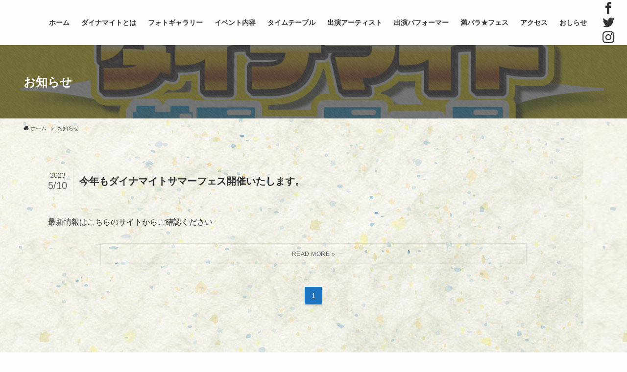

--- FILE ---
content_type: text/html; charset=UTF-8
request_url: http://hakodate-summerfes.com/news/
body_size: 31568
content:
<!DOCTYPE html>
<html dir="ltr" lang="ja" prefix="og: https://ogp.me/ns#" data-loaded="false" data-scrolled="false" data-spmenu="closed">
<head>
<meta charset="utf-8">
<meta name="format-detection" content="telephone=no">
<meta http-equiv="X-UA-Compatible" content="IE=edge">
<meta name="viewport" content="width=device-width, viewport-fit=cover">
<title>お知らせ - ダイナマイトサマーフェス2025</title>

		<!-- All in One SEO 4.8.3.2 - aioseo.com -->
	<meta name="description" content="北海道・函館を舞台に、大勢のパフォーマーが集う夏のエンターテイメントフェス" />
	<meta name="robots" content="max-image-preview:large" />
	<meta name="author" content="wpmaster"/>
	<link rel="canonical" href="http://hakodate-summerfes.com/news/" />
	<meta name="generator" content="All in One SEO (AIOSEO) 4.8.3.2" />
		<meta property="og:locale" content="ja_JP" />
		<meta property="og:site_name" content="ダイナマイトサマーフェス2025 - 北海道・函館を舞台に、大勢のパフォーマーが集う夏のエンターテイメントフェス" />
		<meta property="og:type" content="article" />
		<meta property="og:title" content="お知らせ - ダイナマイトサマーフェス2025" />
		<meta property="og:url" content="http://hakodate-summerfes.com/news/" />
		<meta property="article:published_time" content="2022-06-18T06:02:22+00:00" />
		<meta property="article:modified_time" content="2022-06-18T06:02:22+00:00" />
		<meta property="article:publisher" content="https://www.facebook.com/HakoFestival" />
		<meta name="twitter:card" content="summary" />
		<meta name="twitter:site" content="@hakofestival" />
		<meta name="twitter:title" content="お知らせ - ダイナマイトサマーフェス2025" />
		<meta name="twitter:creator" content="@hakofestival" />
		<script type="application/ld+json" class="aioseo-schema">
			{"@context":"https:\/\/schema.org","@graph":[{"@type":"BreadcrumbList","@id":"http:\/\/hakodate-summerfes.com\/news\/#breadcrumblist","itemListElement":[{"@type":"ListItem","@id":"http:\/\/hakodate-summerfes.com#listItem","position":1,"name":"\u30db\u30fc\u30e0","item":"http:\/\/hakodate-summerfes.com","nextItem":{"@type":"ListItem","@id":"http:\/\/hakodate-summerfes.com\/news\/#listItem","name":"\u304a\u77e5\u3089\u305b"}},{"@type":"ListItem","@id":"http:\/\/hakodate-summerfes.com\/news\/#listItem","position":2,"name":"\u304a\u77e5\u3089\u305b","previousItem":{"@type":"ListItem","@id":"http:\/\/hakodate-summerfes.com#listItem","name":"\u30db\u30fc\u30e0"}}]},{"@type":"CollectionPage","@id":"http:\/\/hakodate-summerfes.com\/news\/#collectionpage","url":"http:\/\/hakodate-summerfes.com\/news\/","name":"\u304a\u77e5\u3089\u305b - \u30c0\u30a4\u30ca\u30de\u30a4\u30c8\u30b5\u30de\u30fc\u30d5\u30a7\u30b92025","description":"\u5317\u6d77\u9053\u30fb\u51fd\u9928\u3092\u821e\u53f0\u306b\u3001\u5927\u52e2\u306e\u30d1\u30d5\u30a9\u30fc\u30de\u30fc\u304c\u96c6\u3046\u590f\u306e\u30a8\u30f3\u30bf\u30fc\u30c6\u30a4\u30e1\u30f3\u30c8\u30d5\u30a7\u30b9","inLanguage":"ja","isPartOf":{"@id":"http:\/\/hakodate-summerfes.com\/#website"},"breadcrumb":{"@id":"http:\/\/hakodate-summerfes.com\/news\/#breadcrumblist"}},{"@type":"Organization","@id":"http:\/\/hakodate-summerfes.com\/#organization","name":"\u306f\u3053\u3060\u3066\u30c0\u30a4\u30ca\u30de\u30a4\u30c8\u30b5\u30de\u30fc\u30d5\u30a7\u30b9","description":"\u5317\u6d77\u9053\u30fb\u51fd\u9928\u3092\u821e\u53f0\u306b\u3001\u5927\u52e2\u306e\u30d1\u30d5\u30a9\u30fc\u30de\u30fc\u304c\u96c6\u3046\u590f\u306e\u30a8\u30f3\u30bf\u30fc\u30c6\u30a4\u30e1\u30f3\u30c8\u30d5\u30a7\u30b9","url":"http:\/\/hakodate-summerfes.com\/","sameAs":["https:\/\/www.facebook.com\/HakoFestival","https:\/\/twitter.com\/hakofestival","https:\/\/www.instagram.com\/hakofestival2022\/"]},{"@type":"WebSite","@id":"http:\/\/hakodate-summerfes.com\/#website","url":"http:\/\/hakodate-summerfes.com\/","name":"\u306f\u3053\u3060\u3066\u30c0\u30a4\u30ca\u30de\u30a4\u30c8\u30b5\u30de\u30fc\u30d5\u30a7\u30b9","description":"\u5317\u6d77\u9053\u30fb\u51fd\u9928\u3092\u821e\u53f0\u306b\u3001\u5927\u52e2\u306e\u30d1\u30d5\u30a9\u30fc\u30de\u30fc\u304c\u96c6\u3046\u590f\u306e\u30a8\u30f3\u30bf\u30fc\u30c6\u30a4\u30e1\u30f3\u30c8\u30d5\u30a7\u30b9","inLanguage":"ja","publisher":{"@id":"http:\/\/hakodate-summerfes.com\/#organization"}}]}
		</script>
		<!-- All in One SEO -->

<link rel='dns-prefetch' href='//stats.wp.com' />
<link rel="alternate" type="application/rss+xml" title="ダイナマイトサマーフェス2025 &raquo; フィード" href="http://hakodate-summerfes.com/feed/" />
<link rel="alternate" type="application/rss+xml" title="ダイナマイトサマーフェス2025 &raquo; コメントフィード" href="http://hakodate-summerfes.com/comments/feed/" />
<style id='wp-img-auto-sizes-contain-inline-css' type='text/css'>
img:is([sizes=auto i],[sizes^="auto," i]){contain-intrinsic-size:3000px 1500px}
/*# sourceURL=wp-img-auto-sizes-contain-inline-css */
</style>
<style id='wp-block-library-inline-css' type='text/css'>
:root{--wp-block-synced-color:#7a00df;--wp-block-synced-color--rgb:122,0,223;--wp-bound-block-color:var(--wp-block-synced-color);--wp-editor-canvas-background:#ddd;--wp-admin-theme-color:#007cba;--wp-admin-theme-color--rgb:0,124,186;--wp-admin-theme-color-darker-10:#006ba1;--wp-admin-theme-color-darker-10--rgb:0,107,160.5;--wp-admin-theme-color-darker-20:#005a87;--wp-admin-theme-color-darker-20--rgb:0,90,135;--wp-admin-border-width-focus:2px}@media (min-resolution:192dpi){:root{--wp-admin-border-width-focus:1.5px}}.wp-element-button{cursor:pointer}:root .has-very-light-gray-background-color{background-color:#eee}:root .has-very-dark-gray-background-color{background-color:#313131}:root .has-very-light-gray-color{color:#eee}:root .has-very-dark-gray-color{color:#313131}:root .has-vivid-green-cyan-to-vivid-cyan-blue-gradient-background{background:linear-gradient(135deg,#00d084,#0693e3)}:root .has-purple-crush-gradient-background{background:linear-gradient(135deg,#34e2e4,#4721fb 50%,#ab1dfe)}:root .has-hazy-dawn-gradient-background{background:linear-gradient(135deg,#faaca8,#dad0ec)}:root .has-subdued-olive-gradient-background{background:linear-gradient(135deg,#fafae1,#67a671)}:root .has-atomic-cream-gradient-background{background:linear-gradient(135deg,#fdd79a,#004a59)}:root .has-nightshade-gradient-background{background:linear-gradient(135deg,#330968,#31cdcf)}:root .has-midnight-gradient-background{background:linear-gradient(135deg,#020381,#2874fc)}:root{--wp--preset--font-size--normal:16px;--wp--preset--font-size--huge:42px}.has-regular-font-size{font-size:1em}.has-larger-font-size{font-size:2.625em}.has-normal-font-size{font-size:var(--wp--preset--font-size--normal)}.has-huge-font-size{font-size:var(--wp--preset--font-size--huge)}.has-text-align-center{text-align:center}.has-text-align-left{text-align:left}.has-text-align-right{text-align:right}.has-fit-text{white-space:nowrap!important}#end-resizable-editor-section{display:none}.aligncenter{clear:both}.items-justified-left{justify-content:flex-start}.items-justified-center{justify-content:center}.items-justified-right{justify-content:flex-end}.items-justified-space-between{justify-content:space-between}.screen-reader-text{border:0;clip-path:inset(50%);height:1px;margin:-1px;overflow:hidden;padding:0;position:absolute;width:1px;word-wrap:normal!important}.screen-reader-text:focus{background-color:#ddd;clip-path:none;color:#444;display:block;font-size:1em;height:auto;left:5px;line-height:normal;padding:15px 23px 14px;text-decoration:none;top:5px;width:auto;z-index:100000}html :where(.has-border-color){border-style:solid}html :where([style*=border-top-color]){border-top-style:solid}html :where([style*=border-right-color]){border-right-style:solid}html :where([style*=border-bottom-color]){border-bottom-style:solid}html :where([style*=border-left-color]){border-left-style:solid}html :where([style*=border-width]){border-style:solid}html :where([style*=border-top-width]){border-top-style:solid}html :where([style*=border-right-width]){border-right-style:solid}html :where([style*=border-bottom-width]){border-bottom-style:solid}html :where([style*=border-left-width]){border-left-style:solid}html :where(img[class*=wp-image-]){height:auto;max-width:100%}:where(figure){margin:0 0 1em}html :where(.is-position-sticky){--wp-admin--admin-bar--position-offset:var(--wp-admin--admin-bar--height,0px)}@media screen and (max-width:600px){html :where(.is-position-sticky){--wp-admin--admin-bar--position-offset:0px}}

/*# sourceURL=wp-block-library-inline-css */
</style><style id='global-styles-inline-css' type='text/css'>
:root{--wp--preset--aspect-ratio--square: 1;--wp--preset--aspect-ratio--4-3: 4/3;--wp--preset--aspect-ratio--3-4: 3/4;--wp--preset--aspect-ratio--3-2: 3/2;--wp--preset--aspect-ratio--2-3: 2/3;--wp--preset--aspect-ratio--16-9: 16/9;--wp--preset--aspect-ratio--9-16: 9/16;--wp--preset--color--black: #000;--wp--preset--color--cyan-bluish-gray: #abb8c3;--wp--preset--color--white: #fff;--wp--preset--color--pale-pink: #f78da7;--wp--preset--color--vivid-red: #cf2e2e;--wp--preset--color--luminous-vivid-orange: #ff6900;--wp--preset--color--luminous-vivid-amber: #fcb900;--wp--preset--color--light-green-cyan: #7bdcb5;--wp--preset--color--vivid-green-cyan: #00d084;--wp--preset--color--pale-cyan-blue: #8ed1fc;--wp--preset--color--vivid-cyan-blue: #0693e3;--wp--preset--color--vivid-purple: #9b51e0;--wp--preset--color--swl-main: var(--color_main);--wp--preset--color--swl-main-thin: var(--color_main_thin);--wp--preset--color--swl-gray: var(--color_gray);--wp--preset--color--swl-deep-01: var(--color_deep01);--wp--preset--color--swl-deep-02: var(--color_deep02);--wp--preset--color--swl-deep-03: var(--color_deep03);--wp--preset--color--swl-deep-04: var(--color_deep04);--wp--preset--color--swl-pale-01: var(--color_pale01);--wp--preset--color--swl-pale-02: var(--color_pale02);--wp--preset--color--swl-pale-03: var(--color_pale03);--wp--preset--color--swl-pale-04: var(--color_pale04);--wp--preset--gradient--vivid-cyan-blue-to-vivid-purple: linear-gradient(135deg,rgb(6,147,227) 0%,rgb(155,81,224) 100%);--wp--preset--gradient--light-green-cyan-to-vivid-green-cyan: linear-gradient(135deg,rgb(122,220,180) 0%,rgb(0,208,130) 100%);--wp--preset--gradient--luminous-vivid-amber-to-luminous-vivid-orange: linear-gradient(135deg,rgb(252,185,0) 0%,rgb(255,105,0) 100%);--wp--preset--gradient--luminous-vivid-orange-to-vivid-red: linear-gradient(135deg,rgb(255,105,0) 0%,rgb(207,46,46) 100%);--wp--preset--gradient--very-light-gray-to-cyan-bluish-gray: linear-gradient(135deg,rgb(238,238,238) 0%,rgb(169,184,195) 100%);--wp--preset--gradient--cool-to-warm-spectrum: linear-gradient(135deg,rgb(74,234,220) 0%,rgb(151,120,209) 20%,rgb(207,42,186) 40%,rgb(238,44,130) 60%,rgb(251,105,98) 80%,rgb(254,248,76) 100%);--wp--preset--gradient--blush-light-purple: linear-gradient(135deg,rgb(255,206,236) 0%,rgb(152,150,240) 100%);--wp--preset--gradient--blush-bordeaux: linear-gradient(135deg,rgb(254,205,165) 0%,rgb(254,45,45) 50%,rgb(107,0,62) 100%);--wp--preset--gradient--luminous-dusk: linear-gradient(135deg,rgb(255,203,112) 0%,rgb(199,81,192) 50%,rgb(65,88,208) 100%);--wp--preset--gradient--pale-ocean: linear-gradient(135deg,rgb(255,245,203) 0%,rgb(182,227,212) 50%,rgb(51,167,181) 100%);--wp--preset--gradient--electric-grass: linear-gradient(135deg,rgb(202,248,128) 0%,rgb(113,206,126) 100%);--wp--preset--gradient--midnight: linear-gradient(135deg,rgb(2,3,129) 0%,rgb(40,116,252) 100%);--wp--preset--font-size--small: 0.9em;--wp--preset--font-size--medium: 1.1em;--wp--preset--font-size--large: 1.25em;--wp--preset--font-size--x-large: 42px;--wp--preset--font-size--xs: 0.75em;--wp--preset--font-size--huge: 1.6em;--wp--preset--spacing--20: 0.44rem;--wp--preset--spacing--30: 0.67rem;--wp--preset--spacing--40: 1rem;--wp--preset--spacing--50: 1.5rem;--wp--preset--spacing--60: 2.25rem;--wp--preset--spacing--70: 3.38rem;--wp--preset--spacing--80: 5.06rem;--wp--preset--shadow--natural: 6px 6px 9px rgba(0, 0, 0, 0.2);--wp--preset--shadow--deep: 12px 12px 50px rgba(0, 0, 0, 0.4);--wp--preset--shadow--sharp: 6px 6px 0px rgba(0, 0, 0, 0.2);--wp--preset--shadow--outlined: 6px 6px 0px -3px rgb(255, 255, 255), 6px 6px rgb(0, 0, 0);--wp--preset--shadow--crisp: 6px 6px 0px rgb(0, 0, 0);}:where(.is-layout-flex){gap: 0.5em;}:where(.is-layout-grid){gap: 0.5em;}body .is-layout-flex{display: flex;}.is-layout-flex{flex-wrap: wrap;align-items: center;}.is-layout-flex > :is(*, div){margin: 0;}body .is-layout-grid{display: grid;}.is-layout-grid > :is(*, div){margin: 0;}:where(.wp-block-columns.is-layout-flex){gap: 2em;}:where(.wp-block-columns.is-layout-grid){gap: 2em;}:where(.wp-block-post-template.is-layout-flex){gap: 1.25em;}:where(.wp-block-post-template.is-layout-grid){gap: 1.25em;}.has-black-color{color: var(--wp--preset--color--black) !important;}.has-cyan-bluish-gray-color{color: var(--wp--preset--color--cyan-bluish-gray) !important;}.has-white-color{color: var(--wp--preset--color--white) !important;}.has-pale-pink-color{color: var(--wp--preset--color--pale-pink) !important;}.has-vivid-red-color{color: var(--wp--preset--color--vivid-red) !important;}.has-luminous-vivid-orange-color{color: var(--wp--preset--color--luminous-vivid-orange) !important;}.has-luminous-vivid-amber-color{color: var(--wp--preset--color--luminous-vivid-amber) !important;}.has-light-green-cyan-color{color: var(--wp--preset--color--light-green-cyan) !important;}.has-vivid-green-cyan-color{color: var(--wp--preset--color--vivid-green-cyan) !important;}.has-pale-cyan-blue-color{color: var(--wp--preset--color--pale-cyan-blue) !important;}.has-vivid-cyan-blue-color{color: var(--wp--preset--color--vivid-cyan-blue) !important;}.has-vivid-purple-color{color: var(--wp--preset--color--vivid-purple) !important;}.has-black-background-color{background-color: var(--wp--preset--color--black) !important;}.has-cyan-bluish-gray-background-color{background-color: var(--wp--preset--color--cyan-bluish-gray) !important;}.has-white-background-color{background-color: var(--wp--preset--color--white) !important;}.has-pale-pink-background-color{background-color: var(--wp--preset--color--pale-pink) !important;}.has-vivid-red-background-color{background-color: var(--wp--preset--color--vivid-red) !important;}.has-luminous-vivid-orange-background-color{background-color: var(--wp--preset--color--luminous-vivid-orange) !important;}.has-luminous-vivid-amber-background-color{background-color: var(--wp--preset--color--luminous-vivid-amber) !important;}.has-light-green-cyan-background-color{background-color: var(--wp--preset--color--light-green-cyan) !important;}.has-vivid-green-cyan-background-color{background-color: var(--wp--preset--color--vivid-green-cyan) !important;}.has-pale-cyan-blue-background-color{background-color: var(--wp--preset--color--pale-cyan-blue) !important;}.has-vivid-cyan-blue-background-color{background-color: var(--wp--preset--color--vivid-cyan-blue) !important;}.has-vivid-purple-background-color{background-color: var(--wp--preset--color--vivid-purple) !important;}.has-black-border-color{border-color: var(--wp--preset--color--black) !important;}.has-cyan-bluish-gray-border-color{border-color: var(--wp--preset--color--cyan-bluish-gray) !important;}.has-white-border-color{border-color: var(--wp--preset--color--white) !important;}.has-pale-pink-border-color{border-color: var(--wp--preset--color--pale-pink) !important;}.has-vivid-red-border-color{border-color: var(--wp--preset--color--vivid-red) !important;}.has-luminous-vivid-orange-border-color{border-color: var(--wp--preset--color--luminous-vivid-orange) !important;}.has-luminous-vivid-amber-border-color{border-color: var(--wp--preset--color--luminous-vivid-amber) !important;}.has-light-green-cyan-border-color{border-color: var(--wp--preset--color--light-green-cyan) !important;}.has-vivid-green-cyan-border-color{border-color: var(--wp--preset--color--vivid-green-cyan) !important;}.has-pale-cyan-blue-border-color{border-color: var(--wp--preset--color--pale-cyan-blue) !important;}.has-vivid-cyan-blue-border-color{border-color: var(--wp--preset--color--vivid-cyan-blue) !important;}.has-vivid-purple-border-color{border-color: var(--wp--preset--color--vivid-purple) !important;}.has-vivid-cyan-blue-to-vivid-purple-gradient-background{background: var(--wp--preset--gradient--vivid-cyan-blue-to-vivid-purple) !important;}.has-light-green-cyan-to-vivid-green-cyan-gradient-background{background: var(--wp--preset--gradient--light-green-cyan-to-vivid-green-cyan) !important;}.has-luminous-vivid-amber-to-luminous-vivid-orange-gradient-background{background: var(--wp--preset--gradient--luminous-vivid-amber-to-luminous-vivid-orange) !important;}.has-luminous-vivid-orange-to-vivid-red-gradient-background{background: var(--wp--preset--gradient--luminous-vivid-orange-to-vivid-red) !important;}.has-very-light-gray-to-cyan-bluish-gray-gradient-background{background: var(--wp--preset--gradient--very-light-gray-to-cyan-bluish-gray) !important;}.has-cool-to-warm-spectrum-gradient-background{background: var(--wp--preset--gradient--cool-to-warm-spectrum) !important;}.has-blush-light-purple-gradient-background{background: var(--wp--preset--gradient--blush-light-purple) !important;}.has-blush-bordeaux-gradient-background{background: var(--wp--preset--gradient--blush-bordeaux) !important;}.has-luminous-dusk-gradient-background{background: var(--wp--preset--gradient--luminous-dusk) !important;}.has-pale-ocean-gradient-background{background: var(--wp--preset--gradient--pale-ocean) !important;}.has-electric-grass-gradient-background{background: var(--wp--preset--gradient--electric-grass) !important;}.has-midnight-gradient-background{background: var(--wp--preset--gradient--midnight) !important;}.has-small-font-size{font-size: var(--wp--preset--font-size--small) !important;}.has-medium-font-size{font-size: var(--wp--preset--font-size--medium) !important;}.has-large-font-size{font-size: var(--wp--preset--font-size--large) !important;}.has-x-large-font-size{font-size: var(--wp--preset--font-size--x-large) !important;}
/*# sourceURL=global-styles-inline-css */
</style>

<link rel='stylesheet' id='swell-icons-css' href='http://hakodate-summerfes.com/wp-content/themes/swell/build/css/swell-icons.css?ver=2.6.4.2' type='text/css' media='all' />
<link rel='stylesheet' id='main_style-css' href='http://hakodate-summerfes.com/wp-content/themes/swell/build/css/main.css?ver=2.6.4.2' type='text/css' media='all' />
<link rel='stylesheet' id='swell_blocks-css' href='http://hakodate-summerfes.com/wp-content/themes/swell/build/css/blocks.css?ver=2.6.4.2' type='text/css' media='all' />
<style id='swell_custom-inline-css' type='text/css'>
:root{--swl-fz--content:4vw;--swl-font_family:"游ゴシック体", "Yu Gothic", YuGothic, "Hiragino Kaku Gothic ProN", "Hiragino Sans", Meiryo, sans-serif;--swl-font_weight:500;--color_main:#1e73be;--color_text:#333;--color_link:#39a0ff;--color_border:rgba(200,200,200,.5);--color_gray:rgba(200,200,200,.15);--color_htag:#1e73be;--color_bg:#fdfdfd;--color_gradient1:#d8ffff;--color_gradient2:#87e7ff;--color_main_thin:rgba(38, 144, 238, 0.05 );--color_main_dark:rgba(23, 86, 143, 1 );--color_list_check:#1e73be;--color_list_num:#1e73be;--color_list_good:#86dd7b;--color_list_bad:#f36060;--color_faq_q:#d55656;--color_faq_a:#6599b7;--color_icon_good:#3cd250;--color_icon_good_bg:#ecffe9;--color_icon_bad:#4b73eb;--color_icon_bad_bg:#eafaff;--color_icon_info:#f578b4;--color_icon_info_bg:#fff0fa;--color_icon_announce:#ffa537;--color_icon_announce_bg:#fff5f0;--color_icon_pen:#7a7a7a;--color_icon_pen_bg:#f7f7f7;--color_icon_book:#787364;--color_icon_book_bg:#f8f6ef;--color_icon_point:#ffa639;--color_icon_check:#86d67c;--color_icon_batsu:#f36060;--color_icon_hatena:#5295cc;--color_icon_caution:#f7da38;--color_icon_memo:#84878a;--color_deep01:#e44141;--color_deep02:#3d79d5;--color_deep03:#63a84d;--color_deep04:#f09f4d;--color_pale01:#fff2f0;--color_pale02:#f3f8fd;--color_pale03:#f1f9ee;--color_pale04:#fdf9ee;--color_mark_blue:#b7e3ff;--color_mark_green:#bdf9c3;--color_mark_yellow:#fcf69f;--color_mark_orange:#ffddbc;--border01:solid 1px var(--color_main);--border02:double 4px var(--color_main);--border03:dashed 2px var(--color_border);--border04:solid 4px var(--color_gray);--card_posts_thumb_ratio:56.25%;--list_posts_thumb_ratio:61.8%;--big_posts_thumb_ratio:56.25%;--thumb_posts_thumb_ratio:61.8%;--color_header_bg:#fdfdfd;--color_header_text:#333;--color_footer_bg:#515151;--color_footer_text:#ffffff;--container_size:1400px;--article_size:1100px;--logo_size_sp:48px;--logo_size_pc:60px;--logo_size_pcfix:32px;}.cap_box[data-colset="col1"]{--capbox-color:#f59b5f;--capbox-color--bg:#fff8eb}.cap_box[data-colset="col2"]{--capbox-color:#5fb9f5;--capbox-color--bg:#edf5ff}.cap_box[data-colset="col3"]{--capbox-color:#2fcd90;--capbox-color--bg:#eafaf2}.red_{--the-btn-color:#f74a4a;--the-btn-color2:#ffbc49;--the-solid-shadow: rgba(185, 56, 56, 1 )}.blue_{--the-btn-color:#338df4;--the-btn-color2:#35eaff;--the-solid-shadow: rgba(38, 106, 183, 1 )}.green_{--the-btn-color:#62d847;--the-btn-color2:#7bf7bd;--the-solid-shadow: rgba(74, 162, 53, 1 )}.is-style-btn_normal{--the-btn-radius:4px}.is-style-btn_solid{--the-btn-radius:4px}.is-style-btn_shiny{--the-btn-radius:4px}.is-style-btn_line{--the-btn-radius:4px}.post_content blockquote{padding:1.5em 2em 1.5em 3em}.post_content blockquote::before{content:"";display:block;width:5px;height:calc(100% - 3em);top:1.5em;left:1.5em;border-left:solid 1px rgba(180,180,180,.75);border-right:solid 1px rgba(180,180,180,.75);}.mark_blue{background:-webkit-linear-gradient(transparent 64%,var(--color_mark_blue) 0%);background:linear-gradient(transparent 64%,var(--color_mark_blue) 0%)}.mark_green{background:-webkit-linear-gradient(transparent 64%,var(--color_mark_green) 0%);background:linear-gradient(transparent 64%,var(--color_mark_green) 0%)}.mark_yellow{background:-webkit-linear-gradient(transparent 64%,var(--color_mark_yellow) 0%);background:linear-gradient(transparent 64%,var(--color_mark_yellow) 0%)}.mark_orange{background:-webkit-linear-gradient(transparent 64%,var(--color_mark_orange) 0%);background:linear-gradient(transparent 64%,var(--color_mark_orange) 0%)}[class*="is-style-icon_"]{color:#333;border-width:0}[class*="is-style-big_icon_"]{border-width:2px;border-style:solid}[data-col="gray"] .c-balloon__text{background:#f7f7f7;border-color:#ccc}[data-col="gray"] .c-balloon__before{border-right-color:#f7f7f7}[data-col="green"] .c-balloon__text{background:#d1f8c2;border-color:#9ddd93}[data-col="green"] .c-balloon__before{border-right-color:#d1f8c2}[data-col="blue"] .c-balloon__text{background:#e2f6ff;border-color:#93d2f0}[data-col="blue"] .c-balloon__before{border-right-color:#e2f6ff}[data-col="red"] .c-balloon__text{background:#ffebeb;border-color:#f48789}[data-col="red"] .c-balloon__before{border-right-color:#ffebeb}[data-col="yellow"] .c-balloon__text{background:#f9f7d2;border-color:#fbe593}[data-col="yellow"] .c-balloon__before{border-right-color:#f9f7d2}.-type-list2 .p-postList__body::after,.-type-big .p-postList__body::after{content: "READ MORE »";}.c-postThumb__cat{background-color:#1e73be;color:#fff;background-image: repeating-linear-gradient(-45deg,rgba(255,255,255,.1),rgba(255,255,255,.1) 6px,transparent 6px,transparent 12px)}.post_content h2::before{position:absolute;display:block;pointer-events:none}.post_content h3{padding:0 .5em .5em}.post_content h3::before{content:"";width:100%;height:2px;background: repeating-linear-gradient(90deg, var(--color_htag) 0%, var(--color_htag) 29.3%, rgba(150,150,150,.2) 29.3%, rgba(150,150,150,.2) 100%)}.post_content h4{padding:0 0 0 16px;border-left:solid 2px var(--color_htag)}#body_wrap{background:url(http://hakodate-summerfes.com/wp-content/uploads/2025/06/36223.jpg) repeat left top}.l-header{box-shadow: 0 1px 4px rgba(0,0,0,.12)}.l-header__menuBtn{order:1}.l-header__customBtn{order:3}.c-gnav a::after{background:var(--color_main);width:100%;height:2px;transform:scaleX(0)}.p-spHeadMenu .menu-item.-current{border-bottom-color:var(--color_main)}.c-gnav > li:hover > a::after,.c-gnav > .-current > a::after{transform: scaleX(1)}.c-gnav .sub-menu{color:#333;background:#fff}.l-fixHeader::before{opacity:1}#pagetop{border-radius:50%}#fix_bottom_menu{color:#333}#fix_bottom_menu::before{background:#fff;opacity:0.9}.c-widget__title.-spmenu{padding:.5em .75em;border-radius:var(--swl-radius--2, 0px);background:var(--color_main);color:#fff;}.c-widget__title.-footer{padding:.5em}.c-widget__title.-footer::before{content:"";bottom:0;left:0;width:40%;z-index:1;background:var(--color_main)}.c-widget__title.-footer::after{content:"";bottom:0;left:0;width:100%;background:var(--color_border)}.c-secTitle{border-left:solid 2px var(--color_main);padding:0em .75em}.p-spMenu{color:#333}.p-spMenu__inner::before{background:#fdfdfd;opacity:1}.p-spMenu__overlay{background:#000;opacity:0.6}[class*="page-numbers"]{color:#fff;background-color:#dedede}a{text-decoration: none}.l-topTitleArea.c-filterLayer::before{background-color:#000;opacity:0.7;content:""}@media screen and (min-width: 960px){:root{}}@media screen and (max-width: 959px){:root{}#body_wrap{background-image:url(http://hakodate-summerfes.com/wp-content/uploads/2025/06/36223.jpg)}.l-header__logo{order:2;text-align:center}}@media screen and (min-width: 600px){:root{--swl-fz--content:16px;}}@media screen and (max-width: 599px){:root{}}@media (min-width: 1308px) {.alignwide{left:-100px;width:calc(100% + 200px);}}@media (max-width: 1308px) {.-sidebar-off .swell-block-fullWide__inner.l-container .alignwide{left:0px;width:100%;}}.l-fixHeader .l-fixHeader__gnav{order:0}[data-scrolled=true] .l-fixHeader[data-ready]{opacity:1;-webkit-transform:translateY(0)!important;transform:translateY(0)!important;visibility:visible}.-body-solid .l-fixHeader{box-shadow:0 2px 4px var(--swl-color_shadow)}.l-fixHeader__inner{align-items:stretch;color:var(--color_header_text);display:flex;padding-bottom:0;padding-top:0;position:relative;z-index:1}.l-fixHeader__logo{align-items:center;display:flex;line-height:1;margin-right:24px;order:0;padding:16px 0}[data-scrolled=true] #fix_bottom_menu{bottom:0}#fix_bottom_menu{box-shadow:0 0 4px rgba(0,0,0,.1);transition:bottom .4s;width:100%;z-index:100}#fix_bottom_menu:before{display:block;z-index:0}#fix_bottom_menu .menu_list{align-items:center;display:flex;height:50px;justify-content:space-between;padding:2px 0 0;position:relative;z-index:1}#fix_bottom_menu .menu_btn .open_btn{opacity:1;-webkit-transform:scale(1.1);transform:scale(1.1)}#fix_bottom_menu .menu-item{flex:1 1 100%;margin:0;padding:0;text-align:center}#fix_bottom_menu .menu-item a{color:inherit;display:block;line-height:1;text-decoration:none}#fix_bottom_menu .menu-item i{color:inherit;display:block;font-size:20px;height:20px;line-height:20px;text-align:center}#fix_bottom_menu .menu-item i:before{color:inherit;display:inline-block}#fix_bottom_menu .menu-item.pagetop_btn i{-webkit-transform:scale(1.4);transform:scale(1.4)}#fix_bottom_menu span{color:inherit;display:block;font-size:10px;line-height:1;margin-top:4px;width:100%}@media (max-width:959px){#fix_bottom_menu{display:block;padding-bottom:calc(env(safe-area-inset-bottom)*.5)}}.is-style-btn_normal a,.is-style-btn_shiny a{box-shadow:var(--swl-btn_shadow)}.c-shareBtns__btn,.is-style-balloon>.c-tabList .c-tabList__button,.p-snsCta,[class*=page-numbers]{box-shadow:var(--swl-box_shadow)}.p-articleThumb__img,.p-articleThumb__youtube{box-shadow:var(--swl-img_shadow)}.p-pickupBanners__item .c-bannerLink,.p-postList__thumb{box-shadow:0 2px 8px rgba(0,0,0,.1),0 4px 4px -4px rgba(0,0,0,.1)}.p-postList.-w-ranking li:before{background-image:repeating-linear-gradient(-45deg,hsla(0,0%,100%,.1),hsla(0,0%,100%,.1) 6px,transparent 0,transparent 12px);box-shadow:1px 1px 4px rgba(0,0,0,.2)}@media (min-width:960px){.-series .l-header__inner{align-items:stretch;display:flex}.-series .l-header__logo{align-items:center;display:flex;flex-wrap:wrap;margin-right:24px;padding:16px 0}.-series .l-header__logo .c-catchphrase{font-size:13px;padding:4px 0}.-series .c-headLogo{margin-right:16px}.-series-right .l-header__inner{justify-content:space-between}.-series-right .c-gnavWrap{margin-left:auto}.-series-right .w-header{margin-left:12px}.-series-left .w-header{margin-left:auto}}@media (min-width:960px) and (min-width:600px){.-series .c-headLogo{max-width:400px}}.c-gnav .sub-menu a:before,.c-listMenu a:before{-webkit-font-smoothing:antialiased;-moz-osx-font-smoothing:grayscale;font-family:icomoon!important;font-style:normal;font-variant:normal;font-weight:400;line-height:1;text-transform:none}.c-submenuToggleBtn{display:none}.c-listMenu a{padding:.75em 1em .75em 1.5em;transition:padding .25s}.c-listMenu a:hover{padding-left:1.75em;padding-right:.75em}.c-gnav .sub-menu a:before,.c-listMenu a:before{color:inherit;content:"\e921";display:inline-block;left:2px;position:absolute;top:50%;-webkit-transform:translateY(-50%);transform:translateY(-50%);vertical-align:middle}.c-listMenu .children,.c-listMenu .sub-menu{margin:0}.c-listMenu .children a,.c-listMenu .sub-menu a{font-size:.9em;padding-left:2.5em}.c-listMenu .children a:before,.c-listMenu .sub-menu a:before{left:1em}.c-listMenu .children a:hover,.c-listMenu .sub-menu a:hover{padding-left:2.75em}.c-listMenu .children ul a,.c-listMenu .sub-menu ul a{padding-left:3.25em}.c-listMenu .children ul a:before,.c-listMenu .sub-menu ul a:before{left:1.75em}.c-listMenu .children ul a:hover,.c-listMenu .sub-menu ul a:hover{padding-left:3.5em}.c-gnav li:hover>.sub-menu{opacity:1;visibility:visible}.c-gnav .sub-menu:before{background:inherit;content:"";height:100%;left:0;position:absolute;top:0;width:100%;z-index:0}.c-gnav .sub-menu .sub-menu{left:100%;top:0;z-index:-1}.c-gnav .sub-menu a{padding-left:2em}.c-gnav .sub-menu a:before{left:.5em}.c-gnav .sub-menu a:hover .ttl{left:4px}:root{--color_content_bg:var(--color_bg);}.c-widget__title.-side{padding:.5em}.c-widget__title.-side::before{content:"";bottom:0;left:0;width:40%;z-index:1;background:var(--color_main)}.c-widget__title.-side::after{content:"";bottom:0;left:0;width:100%;background:var(--color_border)}@media screen and (min-width: 960px){:root{}}@media screen and (max-width: 959px){:root{}}@media screen and (min-width: 600px){:root{}}@media screen and (max-width: 599px){:root{}}.swell-block-fullWide__inner.l-container{--swl-fw_inner_pad:var(--swl-pad_container,0px)}@media (min-width:960px){.-sidebar-on .l-content .alignfull,.-sidebar-on .l-content .alignwide{left:-16px;width:calc(100% + 32px)}.swell-block-fullWide__inner.l-article{--swl-fw_inner_pad:var(--swl-pad_post_content,0px)}.-sidebar-on .swell-block-fullWide__inner .alignwide{left:0;width:100%}.-sidebar-on .swell-block-fullWide__inner .alignfull{left:calc(0px - var(--swl-fw_inner_pad, 0))!important;margin-left:0!important;margin-right:0!important;width:calc(100% + var(--swl-fw_inner_pad, 0)*2)!important}}.l-topTitleArea{align-items:center;display:flex;margin:0;min-height:11em;overflow:hidden;padding:1.5em 0;position:relative;width:100%}.l-topTitleArea .u-thin{opacity:1}.l-topTitleArea .c-postTitle__date{border-color:#fff}.l-topTitleArea .c-categoryList,.l-topTitleArea .c-tagList{color:#fff}.l-topTitleArea .c-categoryList__link,.l-topTitleArea .c-tagList__link{background:none;color:#fff}.l-topTitleArea .c-categoryList__link{border:1px solid #fff}.l-topTitleArea .c-tagList__link{border-bottom:1px solid #fff;border-radius:0;padding:4px .25em}.l-topTitleArea__body{color:#fff;position:relative;text-shadow:1px 1px 0 rgba(0,0,0,.1);width:100%;z-index:3}@media (min-width:600px){.l-topTitleArea{min-height:240px;padding:1em 0}}
/*# sourceURL=swell_custom-inline-css */
</style>
<link rel='stylesheet' id='swell-parts/footer-css' href='http://hakodate-summerfes.com/wp-content/themes/swell/build/css/modules/parts/footer.css?ver=2.6.4.2' type='text/css' media='all' />
<link rel='stylesheet' id='swell-page/home-css' href='http://hakodate-summerfes.com/wp-content/themes/swell/build/css/modules/page/home.css?ver=2.6.4.2' type='text/css' media='all' />
<style id='classic-theme-styles-inline-css' type='text/css'>
/*! This file is auto-generated */
.wp-block-button__link{color:#fff;background-color:#32373c;border-radius:9999px;box-shadow:none;text-decoration:none;padding:calc(.667em + 2px) calc(1.333em + 2px);font-size:1.125em}.wp-block-file__button{background:#32373c;color:#fff;text-decoration:none}
/*# sourceURL=/wp-includes/css/classic-themes.min.css */
</style>
<link rel='stylesheet' id='contact-form-7-css' href='http://hakodate-summerfes.com/wp-content/plugins/contact-form-7/includes/css/styles.css?ver=6.0.6' type='text/css' media='all' />
<link rel='stylesheet' id='wp_html5video_css-css' href='http://hakodate-summerfes.com/wp-content/plugins/html5-videogallery-plus-player/assets/css/video-js.css?ver=2.8.5' type='text/css' media='all' />
<link rel='stylesheet' id='wp_html5video_colcss-css' href='http://hakodate-summerfes.com/wp-content/plugins/html5-videogallery-plus-player/assets/css/video-style.css?ver=2.8.5' type='text/css' media='all' />
<link rel='stylesheet' id='wpos-magnific-popup-style-css' href='http://hakodate-summerfes.com/wp-content/plugins/html5-videogallery-plus-player/assets/css/magnific-popup.css?ver=2.8.5' type='text/css' media='all' />
<link rel='stylesheet' id='charitable-styles-css' href='http://hakodate-summerfes.com/wp-content/plugins/charitable/assets/css/charitable.min.css?ver=1.8.6' type='text/css' media='all' />
<link rel='stylesheet' id='dashicons-css' href='http://hakodate-summerfes.com/wp-includes/css/dashicons.min.css?ver=6.9' type='text/css' media='all' />
<style id='akismet-widget-style-inline-css' type='text/css'>

			.a-stats {
				--akismet-color-mid-green: #357b49;
				--akismet-color-white: #fff;
				--akismet-color-light-grey: #f6f7f7;

				max-width: 350px;
				width: auto;
			}

			.a-stats * {
				all: unset;
				box-sizing: border-box;
			}

			.a-stats strong {
				font-weight: 600;
			}

			.a-stats a.a-stats__link,
			.a-stats a.a-stats__link:visited,
			.a-stats a.a-stats__link:active {
				background: var(--akismet-color-mid-green);
				border: none;
				box-shadow: none;
				border-radius: 8px;
				color: var(--akismet-color-white);
				cursor: pointer;
				display: block;
				font-family: -apple-system, BlinkMacSystemFont, 'Segoe UI', 'Roboto', 'Oxygen-Sans', 'Ubuntu', 'Cantarell', 'Helvetica Neue', sans-serif;
				font-weight: 500;
				padding: 12px;
				text-align: center;
				text-decoration: none;
				transition: all 0.2s ease;
			}

			/* Extra specificity to deal with TwentyTwentyOne focus style */
			.widget .a-stats a.a-stats__link:focus {
				background: var(--akismet-color-mid-green);
				color: var(--akismet-color-white);
				text-decoration: none;
			}

			.a-stats a.a-stats__link:hover {
				filter: brightness(110%);
				box-shadow: 0 4px 12px rgba(0, 0, 0, 0.06), 0 0 2px rgba(0, 0, 0, 0.16);
			}

			.a-stats .count {
				color: var(--akismet-color-white);
				display: block;
				font-size: 1.5em;
				line-height: 1.4;
				padding: 0 13px;
				white-space: nowrap;
			}
		
/*# sourceURL=akismet-widget-style-inline-css */
</style>
<link rel='stylesheet' id='fancybox-css' href='http://hakodate-summerfes.com/wp-content/plugins/easy-fancybox/fancybox/1.5.4/jquery.fancybox.min.css?ver=6.9' type='text/css' media='screen' />
<style id='fancybox-inline-css' type='text/css'>
#fancybox-outer{background:#ffffff}#fancybox-content{background:#ffffff;border-color:#ffffff;color:#000000;}#fancybox-title,#fancybox-title-float-main{color:#fff}
/*# sourceURL=fancybox-inline-css */
</style>
<link rel='stylesheet' id='popup-maker-site-css' href='//hakodate-summerfes.com/wp-content/uploads/pum/pum-site-styles.css?generated=1751480901&#038;ver=1.20.5' type='text/css' media='all' />
<style id='wp-block-image-inline-css' type='text/css'>
.wp-block-image>a,.wp-block-image>figure>a{display:inline-block}.wp-block-image img{box-sizing:border-box;height:auto;max-width:100%;vertical-align:bottom}@media not (prefers-reduced-motion){.wp-block-image img.hide{visibility:hidden}.wp-block-image img.show{animation:show-content-image .4s}}.wp-block-image[style*=border-radius] img,.wp-block-image[style*=border-radius]>a{border-radius:inherit}.wp-block-image.has-custom-border img{box-sizing:border-box}.wp-block-image.aligncenter{text-align:center}.wp-block-image.alignfull>a,.wp-block-image.alignwide>a{width:100%}.wp-block-image.alignfull img,.wp-block-image.alignwide img{height:auto;width:100%}.wp-block-image .aligncenter,.wp-block-image .alignleft,.wp-block-image .alignright,.wp-block-image.aligncenter,.wp-block-image.alignleft,.wp-block-image.alignright{display:table}.wp-block-image .aligncenter>figcaption,.wp-block-image .alignleft>figcaption,.wp-block-image .alignright>figcaption,.wp-block-image.aligncenter>figcaption,.wp-block-image.alignleft>figcaption,.wp-block-image.alignright>figcaption{caption-side:bottom;display:table-caption}.wp-block-image .alignleft{float:left;margin:.5em 1em .5em 0}.wp-block-image .alignright{float:right;margin:.5em 0 .5em 1em}.wp-block-image .aligncenter{margin-left:auto;margin-right:auto}.wp-block-image :where(figcaption){margin-bottom:1em;margin-top:.5em}.wp-block-image.is-style-circle-mask img{border-radius:9999px}@supports ((-webkit-mask-image:none) or (mask-image:none)) or (-webkit-mask-image:none){.wp-block-image.is-style-circle-mask img{border-radius:0;-webkit-mask-image:url('data:image/svg+xml;utf8,<svg viewBox="0 0 100 100" xmlns="http://www.w3.org/2000/svg"><circle cx="50" cy="50" r="50"/></svg>');mask-image:url('data:image/svg+xml;utf8,<svg viewBox="0 0 100 100" xmlns="http://www.w3.org/2000/svg"><circle cx="50" cy="50" r="50"/></svg>');mask-mode:alpha;-webkit-mask-position:center;mask-position:center;-webkit-mask-repeat:no-repeat;mask-repeat:no-repeat;-webkit-mask-size:contain;mask-size:contain}}:root :where(.wp-block-image.is-style-rounded img,.wp-block-image .is-style-rounded img){border-radius:9999px}.wp-block-image figure{margin:0}.wp-lightbox-container{display:flex;flex-direction:column;position:relative}.wp-lightbox-container img{cursor:zoom-in}.wp-lightbox-container img:hover+button{opacity:1}.wp-lightbox-container button{align-items:center;backdrop-filter:blur(16px) saturate(180%);background-color:#5a5a5a40;border:none;border-radius:4px;cursor:zoom-in;display:flex;height:20px;justify-content:center;opacity:0;padding:0;position:absolute;right:16px;text-align:center;top:16px;width:20px;z-index:100}@media not (prefers-reduced-motion){.wp-lightbox-container button{transition:opacity .2s ease}}.wp-lightbox-container button:focus-visible{outline:3px auto #5a5a5a40;outline:3px auto -webkit-focus-ring-color;outline-offset:3px}.wp-lightbox-container button:hover{cursor:pointer;opacity:1}.wp-lightbox-container button:focus{opacity:1}.wp-lightbox-container button:focus,.wp-lightbox-container button:hover,.wp-lightbox-container button:not(:hover):not(:active):not(.has-background){background-color:#5a5a5a40;border:none}.wp-lightbox-overlay{box-sizing:border-box;cursor:zoom-out;height:100vh;left:0;overflow:hidden;position:fixed;top:0;visibility:hidden;width:100%;z-index:100000}.wp-lightbox-overlay .close-button{align-items:center;cursor:pointer;display:flex;justify-content:center;min-height:40px;min-width:40px;padding:0;position:absolute;right:calc(env(safe-area-inset-right) + 16px);top:calc(env(safe-area-inset-top) + 16px);z-index:5000000}.wp-lightbox-overlay .close-button:focus,.wp-lightbox-overlay .close-button:hover,.wp-lightbox-overlay .close-button:not(:hover):not(:active):not(.has-background){background:none;border:none}.wp-lightbox-overlay .lightbox-image-container{height:var(--wp--lightbox-container-height);left:50%;overflow:hidden;position:absolute;top:50%;transform:translate(-50%,-50%);transform-origin:top left;width:var(--wp--lightbox-container-width);z-index:9999999999}.wp-lightbox-overlay .wp-block-image{align-items:center;box-sizing:border-box;display:flex;height:100%;justify-content:center;margin:0;position:relative;transform-origin:0 0;width:100%;z-index:3000000}.wp-lightbox-overlay .wp-block-image img{height:var(--wp--lightbox-image-height);min-height:var(--wp--lightbox-image-height);min-width:var(--wp--lightbox-image-width);width:var(--wp--lightbox-image-width)}.wp-lightbox-overlay .wp-block-image figcaption{display:none}.wp-lightbox-overlay button{background:none;border:none}.wp-lightbox-overlay .scrim{background-color:#fff;height:100%;opacity:.9;position:absolute;width:100%;z-index:2000000}.wp-lightbox-overlay.active{visibility:visible}@media not (prefers-reduced-motion){.wp-lightbox-overlay.active{animation:turn-on-visibility .25s both}.wp-lightbox-overlay.active img{animation:turn-on-visibility .35s both}.wp-lightbox-overlay.show-closing-animation:not(.active){animation:turn-off-visibility .35s both}.wp-lightbox-overlay.show-closing-animation:not(.active) img{animation:turn-off-visibility .25s both}.wp-lightbox-overlay.zoom.active{animation:none;opacity:1;visibility:visible}.wp-lightbox-overlay.zoom.active .lightbox-image-container{animation:lightbox-zoom-in .4s}.wp-lightbox-overlay.zoom.active .lightbox-image-container img{animation:none}.wp-lightbox-overlay.zoom.active .scrim{animation:turn-on-visibility .4s forwards}.wp-lightbox-overlay.zoom.show-closing-animation:not(.active){animation:none}.wp-lightbox-overlay.zoom.show-closing-animation:not(.active) .lightbox-image-container{animation:lightbox-zoom-out .4s}.wp-lightbox-overlay.zoom.show-closing-animation:not(.active) .lightbox-image-container img{animation:none}.wp-lightbox-overlay.zoom.show-closing-animation:not(.active) .scrim{animation:turn-off-visibility .4s forwards}}@keyframes show-content-image{0%{visibility:hidden}99%{visibility:hidden}to{visibility:visible}}@keyframes turn-on-visibility{0%{opacity:0}to{opacity:1}}@keyframes turn-off-visibility{0%{opacity:1;visibility:visible}99%{opacity:0;visibility:visible}to{opacity:0;visibility:hidden}}@keyframes lightbox-zoom-in{0%{transform:translate(calc((-100vw + var(--wp--lightbox-scrollbar-width))/2 + var(--wp--lightbox-initial-left-position)),calc(-50vh + var(--wp--lightbox-initial-top-position))) scale(var(--wp--lightbox-scale))}to{transform:translate(-50%,-50%) scale(1)}}@keyframes lightbox-zoom-out{0%{transform:translate(-50%,-50%) scale(1);visibility:visible}99%{visibility:visible}to{transform:translate(calc((-100vw + var(--wp--lightbox-scrollbar-width))/2 + var(--wp--lightbox-initial-left-position)),calc(-50vh + var(--wp--lightbox-initial-top-position))) scale(var(--wp--lightbox-scale));visibility:hidden}}
/*# sourceURL=http://hakodate-summerfes.com/wp-includes/blocks/image/style.min.css */
</style>
<link rel='stylesheet' id='child_style-css' href='http://hakodate-summerfes.com/wp-content/themes/swell_child/style.css?ver=2022070185401' type='text/css' media='all' />
<link rel='stylesheet' id='sib-front-css-css' href='http://hakodate-summerfes.com/wp-content/plugins/mailin/css/mailin-front.css?ver=6.9' type='text/css' media='all' />
<script type="text/javascript" src="http://hakodate-summerfes.com/wp-content/plugins/charitable/assets/js/libraries/js-cookie.min.js?ver=2.1.4" id="js-cookie-js"></script>
<script type="text/javascript" id="charitable-sessions-js-extra">
/* <![CDATA[ */
var CHARITABLE_SESSION = {"ajaxurl":"http://hakodate-summerfes.com/wp-admin/admin-ajax.php","id":"","cookie_name":"charitable_session","expiration":"86400","expiration_variant":"82800","secure":"","cookie_path":"/","cookie_domain":"","generated_id":"53030cac7a3e439a9215eccf7a8becc0","disable_cookie":""};
//# sourceURL=charitable-sessions-js-extra
/* ]]> */
</script>
<script type="text/javascript" src="http://hakodate-summerfes.com/wp-content/plugins/charitable/assets/js/charitable-session.min.js?ver=1.8.6" id="charitable-sessions-js"></script>
<script type="text/javascript" src="http://hakodate-summerfes.com/wp-includes/js/jquery/jquery.min.js?ver=3.7.1" id="jquery-core-js"></script>
<script type="text/javascript" id="sib-front-js-js-extra">
/* <![CDATA[ */
var sibErrMsg = {"invalidMail":"Please fill out valid email address","requiredField":"Please fill out required fields","invalidDateFormat":"Please fill out valid date format","invalidSMSFormat":"Please fill out valid phone number"};
var ajax_sib_front_object = {"ajax_url":"http://hakodate-summerfes.com/wp-admin/admin-ajax.php","ajax_nonce":"f2b7a2de8c","flag_url":"http://hakodate-summerfes.com/wp-content/plugins/mailin/img/flags/"};
//# sourceURL=sib-front-js-js-extra
/* ]]> */
</script>
<script type="text/javascript" src="http://hakodate-summerfes.com/wp-content/plugins/mailin/js/mailin-front.js?ver=1749788996" id="sib-front-js-js"></script>

<noscript><link href="http://hakodate-summerfes.com/wp-content/themes/swell/build/css/noscript.css" rel="stylesheet"></noscript>
<link rel="https://api.w.org/" href="http://hakodate-summerfes.com/wp-json/" /><style type="text/css">
			.aiovg-player {
				display: block;
				position: relative;
				padding-bottom: 56.25%;
				width: 100%;
				height: 0;	
				overflow: hidden;
			}
			
			.aiovg-player iframe,
			.aiovg-player .video-js,
			.aiovg-player .plyr {
				--plyr-color-main: #00b2ff;
				position: absolute;
				inset: 0;	
				margin: 0;
				padding: 0;
				width: 100%;
				height: 100%;
			}
		</style>
		<!-- GA Google Analytics @ https://m0n.co/ga -->
		<script async src="https://www.googletagmanager.com/gtag/js?id=G-7G01LF40QF"></script>
		<script>
			window.dataLayer = window.dataLayer || [];
			function gtag(){dataLayer.push(arguments);}
			gtag('js', new Date());
			gtag('config', 'G-7G01LF40QF');
		</script>

		<style>img#wpstats{display:none}</style>
		<style id="charitable-highlight-colour-styles">.campaign-raised .amount,.campaign-figures .amount,.donors-count,.time-left,.charitable-form-field a:not(.button),.charitable-form-fields .charitable-fieldset a:not(.button),.charitable-notice,.charitable-notice .errors a {color:;}#charitable-donation-form .charitable-notice {border-color:;}.campaign-progress-bar .bar,.donate-button,.charitable-donation-form .donation-amount.selected,.charitable-donation-amount-form .donation-amount.selected { background-color:#f89d35; }.charitable-donation-form .donation-amount.selected,.charitable-donation-amount-form .donation-amount.selected,.charitable-notice,.charitable-drag-drop-images li:hover a.remove-image,.supports-drag-drop .charitable-drag-drop-dropzone.drag-over { border-color:#f89d35; }</style><link rel="icon" href="http://hakodate-summerfes.com/wp-content/uploads/2025/02/cropped-DSF-ロゴカラー@2x-32x32.png" sizes="32x32" />
<link rel="icon" href="http://hakodate-summerfes.com/wp-content/uploads/2025/02/cropped-DSF-ロゴカラー@2x-192x192.png" sizes="192x192" />
<link rel="apple-touch-icon" href="http://hakodate-summerfes.com/wp-content/uploads/2025/02/cropped-DSF-ロゴカラー@2x-180x180.png" />
<meta name="msapplication-TileImage" content="http://hakodate-summerfes.com/wp-content/uploads/2025/02/cropped-DSF-ロゴカラー@2x-270x270.png" />

</head>
<body>
<div id="body_wrap" class="blog wp-theme-swell wp-child-theme-swell_child -body-solid -index-off -sidebar-off -frame-off id_258" >
<div id="sp_menu" class="p-spMenu -left">
	<div class="p-spMenu__inner">
		<div class="p-spMenu__closeBtn">
			<div class="c-iconBtn -menuBtn" data-onclick="toggleMenu" aria-label="メニューを閉じる">
				<i class="c-iconBtn__icon icon-close-thin"></i>
			</div>
		</div>
		<div class="p-spMenu__body">
			<div class="c-widget__title -spmenu">
				MENU			</div>
			<div class="p-spMenu__nav">
				<ul class="c-spnav c-listMenu"><li class="menu-item menu-item-type-custom menu-item-object-custom menu-item-home menu-item-6309"><a href="https://hakodate-summerfes.com/">ホーム</a></li>
<li class="menu-item menu-item-type-post_type menu-item-object-page menu-item-6310"><a href="http://hakodate-summerfes.com/%e3%83%80%e3%82%a4%e3%83%8a%e3%83%9e%e3%82%a4%e3%83%88%e3%81%a8%e3%81%af/">ダイナマイトとは</a></li>
<li class="menu-item menu-item-type-custom menu-item-object-custom menu-item-home menu-item-has-children menu-item-9791"><a href="https://hakodate-summerfes.com/#">フォトギャラリー</a>
<ul class="sub-menu">
	<li class="menu-item menu-item-type-post_type menu-item-object-page menu-item-9794"><a href="http://hakodate-summerfes.com/photogallery19/">19日の様子</a></li>
	<li class="menu-item menu-item-type-post_type menu-item-object-page menu-item-9793"><a href="http://hakodate-summerfes.com/photogallery20/">20日の様子</a></li>
	<li class="menu-item menu-item-type-post_type menu-item-object-page menu-item-9792"><a href="http://hakodate-summerfes.com/photogallery21/">21日の様子</a></li>
</ul>
</li>
<li class="menu-item menu-item-type-custom menu-item-object-custom menu-item-home menu-item-has-children menu-item-6311"><a href="https://hakodate-summerfes.com/#">イベント内容</a>
<ul class="sub-menu">
	<li class="menu-item menu-item-type-post_type menu-item-object-page menu-item-6312"><a href="http://hakodate-summerfes.com/%e3%82%ab%e3%83%a9%e3%82%aa%e3%82%b1%e5%a4%a7%e4%bc%9a%e5%87%ba%e5%a0%b4%e8%80%85%e5%8b%9f%e9%9b%86/">１９日　カラオケ大会</a></li>
	<li class="menu-item menu-item-type-post_type menu-item-object-page menu-item-6314"><a href="http://hakodate-summerfes.com/dancebattle/">２０日　ダンスバトル大会</a></li>
	<li class="menu-item menu-item-type-post_type menu-item-object-page menu-item-6313"><a href="http://hakodate-summerfes.com/contest/">２０日　ダンスコンテスト大会</a></li>
	<li class="menu-item menu-item-type-post_type menu-item-object-page menu-item-6315"><a href="http://hakodate-summerfes.com/artist/">２１日　ダイナマイト音楽祭</a></li>
</ul>
</li>
<li class="menu-item menu-item-type-post_type menu-item-object-page menu-item-6316"><a href="http://hakodate-summerfes.com/timetable/">タイムテーブル</a></li>
<li class="menu-item menu-item-type-post_type menu-item-object-page menu-item-6317"><a href="http://hakodate-summerfes.com/artist/">出演アーティスト</a></li>
<li class="menu-item menu-item-type-post_type menu-item-object-page menu-item-6318"><a href="http://hakodate-summerfes.com/performer/">出演パフォーマー</a></li>
<li class="menu-item menu-item-type-post_type menu-item-object-page menu-item-6319"><a href="http://hakodate-summerfes.com/%e3%83%95%e3%83%bc%e3%83%89%e5%87%ba%e5%ba%97%e4%b8%80%e8%a6%a7/">満パラ★フェス</a></li>
<li class="menu-item menu-item-type-post_type menu-item-object-page menu-item-6320"><a href="http://hakodate-summerfes.com/access/">アクセス</a></li>
<li class="menu-item menu-item-type-custom menu-item-object-custom menu-item-6321"><a href="https://ameblo.jp/hakodatesf/">おしらせ</a></li>
</ul>			</div>
			<div id="sp_menu_bottom" class="p-spMenu__bottom w-spMenuBottom"><div id="swell_sns_links-3" class="c-widget widget_swell_sns_links"><ul class="c-iconList">
						<li class="c-iconList__item -facebook">
						<a href="https://www.facebook.com/HakoFestival" target="_blank" rel="noopener" class="c-iconList__link u-fz-16 hov-flash" aria-label="facebook">
							<i class="c-iconList__icon icon-facebook" role="presentation"></i>
						</a>
					</li>
									<li class="c-iconList__item -twitter">
						<a href="https://twitter.com/hakofestival" target="_blank" rel="noopener" class="c-iconList__link u-fz-16 hov-flash" aria-label="twitter">
							<i class="c-iconList__icon icon-twitter" role="presentation"></i>
						</a>
					</li>
									<li class="c-iconList__item -instagram">
						<a href="https://www.instagram.com/dynamite_summerfes" target="_blank" rel="noopener" class="c-iconList__link u-fz-16 hov-flash" aria-label="instagram">
							<i class="c-iconList__icon icon-instagram" role="presentation"></i>
						</a>
					</li>
				</ul>
</div></div>		</div>
	</div>
	<div class="p-spMenu__overlay c-overlay" data-onclick="toggleMenu"></div>
</div>
<header id="header" class="l-header -series -series-right" data-spfix="1"><div class="l-header__inner l-container"><div class="l-header__logo"><div class="c-headLogo -img"><a href="https://hakodate-summerfes.com/" title="ダイナマイトサマーフェス2025" class="c-headLogo__link" rel="home"><img width="1395" height="287" src="https://hakodate-summerfes.com/wp-content/uploads/2025/02/DSF-ロゴカラー　横長@2x.png" alt="ダイナマイトサマーフェス2025" class="c-headLogo__img" srcset="https://hakodate-summerfes.com/wp-content/uploads/2025/02/DSF-ロゴカラー　横長@2x.png 1395w, https://hakodate-summerfes.com/wp-content/uploads/2025/02/DSF-ロゴカラー　横長@2x-300x62.png 300w, https://hakodate-summerfes.com/wp-content/uploads/2025/02/DSF-ロゴカラー　横長@2x-1024x211.png 1024w, https://hakodate-summerfes.com/wp-content/uploads/2025/02/DSF-ロゴカラー　横長@2x-768x158.png 768w" sizes="(max-width: 959px) 50vw, 800px" decoding="async" loading="eager" ></a></div></div><nav id="gnav" class="l-header__gnav c-gnavWrap"><ul class="c-gnav"><li class="menu-item menu-item-type-custom menu-item-object-custom menu-item-home menu-item-6309"><a href="https://hakodate-summerfes.com/"><span class="ttl">ホーム</span></a></li><li class="menu-item menu-item-type-post_type menu-item-object-page menu-item-6310"><a href="https://hakodate-summerfes.com/%e3%83%80%e3%82%a4%e3%83%8a%e3%83%9e%e3%82%a4%e3%83%88%e3%81%a8%e3%81%af/"><span class="ttl">ダイナマイトとは</span></a></li><li class="menu-item menu-item-type-custom menu-item-object-custom menu-item-home menu-item-has-children menu-item-9791"><a href="https://hakodate-summerfes.com/#"><span class="ttl">フォトギャラリー</span></a><ul class="sub-menu"><li class="menu-item menu-item-type-post_type menu-item-object-page menu-item-9794"><a href="https://hakodate-summerfes.com/photogallery19/"><span class="ttl">19日の様子</span></a></li><li class="menu-item menu-item-type-post_type menu-item-object-page menu-item-9793"><a href="https://hakodate-summerfes.com/photogallery20/"><span class="ttl">20日の様子</span></a></li><li class="menu-item menu-item-type-post_type menu-item-object-page menu-item-9792"><a href="https://hakodate-summerfes.com/photogallery21/"><span class="ttl">21日の様子</span></a></li></ul></li><li class="menu-item menu-item-type-custom menu-item-object-custom menu-item-home menu-item-has-children menu-item-6311"><a href="https://hakodate-summerfes.com/#"><span class="ttl">イベント内容</span></a><ul class="sub-menu"><li class="menu-item menu-item-type-post_type menu-item-object-page menu-item-6312"><a href="https://hakodate-summerfes.com/%e3%82%ab%e3%83%a9%e3%82%aa%e3%82%b1%e5%a4%a7%e4%bc%9a%e5%87%ba%e5%a0%b4%e8%80%85%e5%8b%9f%e9%9b%86/"><span class="ttl">１９日　カラオケ大会</span></a></li><li class="menu-item menu-item-type-post_type menu-item-object-page menu-item-6314"><a href="https://hakodate-summerfes.com/dancebattle/"><span class="ttl">２０日　ダンスバトル大会</span></a></li><li class="menu-item menu-item-type-post_type menu-item-object-page menu-item-6313"><a href="https://hakodate-summerfes.com/contest/"><span class="ttl">２０日　ダンスコンテスト大会</span></a></li><li class="menu-item menu-item-type-post_type menu-item-object-page menu-item-6315"><a href="https://hakodate-summerfes.com/artist/"><span class="ttl">２１日　ダイナマイト音楽祭</span></a></li></ul></li><li class="menu-item menu-item-type-post_type menu-item-object-page menu-item-6316"><a href="https://hakodate-summerfes.com/timetable/"><span class="ttl">タイムテーブル</span></a></li><li class="menu-item menu-item-type-post_type menu-item-object-page menu-item-6317"><a href="https://hakodate-summerfes.com/artist/"><span class="ttl">出演アーティスト</span></a></li><li class="menu-item menu-item-type-post_type menu-item-object-page menu-item-6318"><a href="https://hakodate-summerfes.com/performer/"><span class="ttl">出演パフォーマー</span></a></li><li class="menu-item menu-item-type-post_type menu-item-object-page menu-item-6319"><a href="https://hakodate-summerfes.com/%e3%83%95%e3%83%bc%e3%83%89%e5%87%ba%e5%ba%97%e4%b8%80%e8%a6%a7/"><span class="ttl">満パラ★フェス</span></a></li><li class="menu-item menu-item-type-post_type menu-item-object-page menu-item-6320"><a href="https://hakodate-summerfes.com/access/"><span class="ttl">アクセス</span></a></li><li class="menu-item menu-item-type-custom menu-item-object-custom menu-item-6321"><a href="https://ameblo.jp/hakodatesf/"><span class="ttl">おしらせ</span></a></li></ul></nav><div class="w-header pc_"><div class="w-header__inner"><div id="swell_sns_links-2" class="w-header__item widget_swell_sns_links"><ul class="c-iconList"><li class="c-iconList__item -facebook"><a href="https://www.facebook.com/HakoFestival" target="_blank" rel="noopener" class="c-iconList__link u-fz-16 hov-flash" aria-label="facebook"><i class="c-iconList__icon icon-facebook" role="presentation"></i></a></li><li class="c-iconList__item -twitter"><a href="https://twitter.com/hakofestival" target="_blank" rel="noopener" class="c-iconList__link u-fz-16 hov-flash" aria-label="twitter"><i class="c-iconList__icon icon-twitter" role="presentation"></i></a></li><li class="c-iconList__item -instagram"><a href="https://www.instagram.com/dynamite_summerfes" target="_blank" rel="noopener" class="c-iconList__link u-fz-16 hov-flash" aria-label="instagram"><i class="c-iconList__icon icon-instagram" role="presentation"></i></a></li></ul></div></div></div><div class="l-header__customBtn sp_"></div><div class="l-header__menuBtn sp_"><div class="c-iconBtn -menuBtn" data-onclick="toggleMenu" role="button" aria-label="メニューボタン"><i class="c-iconBtn__icon icon-menu-thin"></i></div></div></div></header><div id="fix_header" class="l-fixHeader -series -series-right"><div class="l-fixHeader__inner l-container"><div class="l-fixHeader__logo"><div class="c-headLogo -img"><a href="https://hakodate-summerfes.com/" title="ダイナマイトサマーフェス2025" class="c-headLogo__link" rel="home"><img width="1395" height="287" src="https://hakodate-summerfes.com/wp-content/uploads/2025/02/DSF-ロゴカラー　横長@2x.png" alt="ダイナマイトサマーフェス2025" class="c-headLogo__img" srcset="https://hakodate-summerfes.com/wp-content/uploads/2025/02/DSF-ロゴカラー　横長@2x.png 1395w, https://hakodate-summerfes.com/wp-content/uploads/2025/02/DSF-ロゴカラー　横長@2x-300x62.png 300w, https://hakodate-summerfes.com/wp-content/uploads/2025/02/DSF-ロゴカラー　横長@2x-1024x211.png 1024w, https://hakodate-summerfes.com/wp-content/uploads/2025/02/DSF-ロゴカラー　横長@2x-768x158.png 768w" sizes="(max-width: 959px) 50vw, 800px" decoding="async" loading="eager" ></a></div></div><div class="l-fixHeader__gnav c-gnavWrap"><ul class="c-gnav"><li class="menu-item menu-item-type-custom menu-item-object-custom menu-item-home menu-item-6309"><a href="https://hakodate-summerfes.com/"><span class="ttl">ホーム</span></a></li><li class="menu-item menu-item-type-post_type menu-item-object-page menu-item-6310"><a href="https://hakodate-summerfes.com/%e3%83%80%e3%82%a4%e3%83%8a%e3%83%9e%e3%82%a4%e3%83%88%e3%81%a8%e3%81%af/"><span class="ttl">ダイナマイトとは</span></a></li><li class="menu-item menu-item-type-custom menu-item-object-custom menu-item-home menu-item-has-children menu-item-9791"><a href="https://hakodate-summerfes.com/#"><span class="ttl">フォトギャラリー</span></a><ul class="sub-menu"><li class="menu-item menu-item-type-post_type menu-item-object-page menu-item-9794"><a href="https://hakodate-summerfes.com/photogallery19/"><span class="ttl">19日の様子</span></a></li><li class="menu-item menu-item-type-post_type menu-item-object-page menu-item-9793"><a href="https://hakodate-summerfes.com/photogallery20/"><span class="ttl">20日の様子</span></a></li><li class="menu-item menu-item-type-post_type menu-item-object-page menu-item-9792"><a href="https://hakodate-summerfes.com/photogallery21/"><span class="ttl">21日の様子</span></a></li></ul></li><li class="menu-item menu-item-type-custom menu-item-object-custom menu-item-home menu-item-has-children menu-item-6311"><a href="https://hakodate-summerfes.com/#"><span class="ttl">イベント内容</span></a><ul class="sub-menu"><li class="menu-item menu-item-type-post_type menu-item-object-page menu-item-6312"><a href="https://hakodate-summerfes.com/%e3%82%ab%e3%83%a9%e3%82%aa%e3%82%b1%e5%a4%a7%e4%bc%9a%e5%87%ba%e5%a0%b4%e8%80%85%e5%8b%9f%e9%9b%86/"><span class="ttl">１９日　カラオケ大会</span></a></li><li class="menu-item menu-item-type-post_type menu-item-object-page menu-item-6314"><a href="https://hakodate-summerfes.com/dancebattle/"><span class="ttl">２０日　ダンスバトル大会</span></a></li><li class="menu-item menu-item-type-post_type menu-item-object-page menu-item-6313"><a href="https://hakodate-summerfes.com/contest/"><span class="ttl">２０日　ダンスコンテスト大会</span></a></li><li class="menu-item menu-item-type-post_type menu-item-object-page menu-item-6315"><a href="https://hakodate-summerfes.com/artist/"><span class="ttl">２１日　ダイナマイト音楽祭</span></a></li></ul></li><li class="menu-item menu-item-type-post_type menu-item-object-page menu-item-6316"><a href="https://hakodate-summerfes.com/timetable/"><span class="ttl">タイムテーブル</span></a></li><li class="menu-item menu-item-type-post_type menu-item-object-page menu-item-6317"><a href="https://hakodate-summerfes.com/artist/"><span class="ttl">出演アーティスト</span></a></li><li class="menu-item menu-item-type-post_type menu-item-object-page menu-item-6318"><a href="https://hakodate-summerfes.com/performer/"><span class="ttl">出演パフォーマー</span></a></li><li class="menu-item menu-item-type-post_type menu-item-object-page menu-item-6319"><a href="https://hakodate-summerfes.com/%e3%83%95%e3%83%bc%e3%83%89%e5%87%ba%e5%ba%97%e4%b8%80%e8%a6%a7/"><span class="ttl">満パラ★フェス</span></a></li><li class="menu-item menu-item-type-post_type menu-item-object-page menu-item-6320"><a href="https://hakodate-summerfes.com/access/"><span class="ttl">アクセス</span></a></li><li class="menu-item menu-item-type-custom menu-item-object-custom menu-item-6321"><a href="https://ameblo.jp/hakodatesf/"><span class="ttl">おしらせ</span></a></li></ul></div></div></div><div id="top_title_area" class="l-topTitleArea c-filterLayer -texture-brushed">
	<img width="1531" height="1531"  src="http://hakodate-summerfes.com/wp-content/uploads/2022/07/ロゴデータ@2x-100.jpg" alt="" class="l-topTitleArea__img c-filterLayer__img u-obf-cover" srcset="http://hakodate-summerfes.com/wp-content/uploads/2022/07/ロゴデータ@2x-100.jpg 1531w, http://hakodate-summerfes.com/wp-content/uploads/2022/07/ロゴデータ@2x-100-300x300.jpg 300w, http://hakodate-summerfes.com/wp-content/uploads/2022/07/ロゴデータ@2x-100-1024x1024.jpg 1024w, http://hakodate-summerfes.com/wp-content/uploads/2022/07/ロゴデータ@2x-100-150x150.jpg 150w, http://hakodate-summerfes.com/wp-content/uploads/2022/07/ロゴデータ@2x-100-768x768.jpg 768w" sizes="(max-width: 1531px) 100vw, 1531px" decoding="async" aria-hidden="true" >	<div class="l-topTitleArea__body l-container">
		<h1 class="c-pageTitle">お知らせ</h1>	</div>
</div>
<div id="breadcrumb" class="p-breadcrumb -bg-on"><ol class="p-breadcrumb__list l-container"><li class="p-breadcrumb__item"><a href="http://hakodate-summerfes.com/" class="p-breadcrumb__text"><span class="icon-home"> ホーム</span></a></li><li class="p-breadcrumb__item"><span class="p-breadcrumb__text">お知らせ</span></li></ol></div><div id="content" class="l-content l-container" data-postid="258">
<main id="main_content" class="l-mainContent l-article">
	<div class="l-mainContent__inner">
		<div class="p-homeContent l-parent u-mt-40"><div class="c-tabBody p-postListTabBody"><div id="post_list_tab_1" class="c-tabBody__item" aria-hidden="false"><ul class="p-postList -type-big"><li class="p-postList__item"><a href="http://hakodate-summerfes.com/news/1/" class="p-postList__link"><div class="c-postTitle"><h2 class="c-postTitle__ttl">今年もダイナマイトサマーフェス開催いたします。</h2><time class="c-postTitle__date u-thin" datetime="2023-05-10"><span class="__y">2023</span><span class="__md">5/10</span></time></div><div class="p-postList__thumb c-postThumb noimg_"><figure class="c-postThumb__figure"><img width="1531" height="1531" src="[data-uri]" alt="" class="c-postThumb__img u-obf-cover lazyload" sizes="(min-width: 960px) 960px, 100vw" data-src="http://hakodate-summerfes.com/wp-content/uploads/2022/07/ロゴデータ@2x-100.jpg" data-srcset="http://hakodate-summerfes.com/wp-content/uploads/2022/07/ロゴデータ@2x-100.jpg 1531w, http://hakodate-summerfes.com/wp-content/uploads/2022/07/ロゴデータ@2x-100-300x300.jpg 300w, http://hakodate-summerfes.com/wp-content/uploads/2022/07/ロゴデータ@2x-100-1024x1024.jpg 1024w, http://hakodate-summerfes.com/wp-content/uploads/2022/07/ロゴデータ@2x-100-150x150.jpg 150w, http://hakodate-summerfes.com/wp-content/uploads/2022/07/ロゴデータ@2x-100-768x768.jpg 768w" data-aspectratio="1531/1531" ><noscript><img src="http://hakodate-summerfes.com/wp-content/uploads/2022/07/ロゴデータ@2x-100.jpg" class="c-postThumb__img u-obf-cover" alt=""></noscript></figure><span class="c-postThumb__cat icon-folder" data-cat-id="1">未分類</span></div><div class="p-postList__body"><div class="p-postList__meta"></div><div class="p-postList__excerpt">最新情報はこちらのサイトからご確認ください</div></div></a></li></ul><div class="c-pagination"><span class="page-numbers current">1</span></div></div></div></div>	</div>
</main>
</div>
<footer id="footer" class="l-footer">
	<div class="l-footer__inner">
			<div class="l-footer__foot">
			<div class="l-container">
			<ul class="c-iconList">
						<li class="c-iconList__item -facebook">
						<a href="https://www.facebook.com/HakoFestival" target="_blank" rel="noopener" class="c-iconList__link u-fz-14 hov-flash" aria-label="facebook">
							<i class="c-iconList__icon icon-facebook" role="presentation"></i>
						</a>
					</li>
									<li class="c-iconList__item -twitter">
						<a href="https://twitter.com/hakofestival" target="_blank" rel="noopener" class="c-iconList__link u-fz-14 hov-flash" aria-label="twitter">
							<i class="c-iconList__icon icon-twitter" role="presentation"></i>
						</a>
					</li>
									<li class="c-iconList__item -instagram">
						<a href="https://www.instagram.com/dynamite_summerfes" target="_blank" rel="noopener" class="c-iconList__link u-fz-14 hov-flash" aria-label="instagram">
							<i class="c-iconList__icon icon-instagram" role="presentation"></i>
						</a>
					</li>
				</ul>
			<p class="copyright">
				<span lang="en">&copy;</span>
				ダイナマイトサマーフェス2025			</p>
					</div>
	</div>
</div>
</footer>
<div id="fix_bottom_menu">
	<ul class="menu_list">
				<li class="menu-item menu-item-type-post_type menu-item-object-page menu-item-home menu-item-433"><a href="http://hakodate-summerfes.com/"><i class="icon-home"></i><span>ホーム</span></a></li>
<li class="menu-item menu-item-type-custom menu-item-object-custom menu-item-434"><a href="https://www.facebook.com/HakoFestival"><i class="icon-facebook"></i><span>Facebook</span></a></li>
<li class="menu-item menu-item-type-custom menu-item-object-custom menu-item-435"><a href="https://twitter.com/hakofestival"><i class="icon-twitter"></i><span>Twitter</span></a></li>
<li class="menu-item menu-item-type-custom menu-item-object-custom menu-item-436"><a href="https://www.instagram.com/dynamite_summerfes"><i class="icon-instagram"></i><span>Instagram</span></a></li>
<li class="menu-item menu-item-type-post_type menu-item-object-page menu-item-1541"><a href="http://hakodate-summerfes.com/%e3%83%95%e3%83%83%e3%82%bf%e3%83%bc/"><i class=""></i><span>フッター</span></a></li>
							</ul>
</div>
<div class="p-fixBtnWrap">
	
			<div id="pagetop" class="c-fixBtn hov-bg-main" data-onclick="pageTop" role="button" aria-label="ページトップボタン" data-has-text="">
			<i class="c-fixBtn__icon icon-chevron-small-up" role="presentation"></i>
					</div>
	</div>

<div id="search_modal" class="c-modal p-searchModal">
	<div class="c-overlay" data-onclick="toggleSearch"></div>
	<div class="p-searchModal__inner">
		<form role="search" method="get" class="c-searchForm" action="http://hakodate-summerfes.com/" role="search">
	<input type="text" value="" name="s" class="c-searchForm__s s" placeholder="検索" aria-label="検索ワード">
	<button type="submit" class="c-searchForm__submit icon-search hov-opacity u-bg-main" value="search" aria-label="検索を実行する"></button>
</form>
	</div>
</div>
</div><!--/ #all_wrapp-->
<div class="l-scrollObserver" aria-hidden="true"></div><script type="speculationrules">
{"prefetch":[{"source":"document","where":{"and":[{"href_matches":"/*"},{"not":{"href_matches":["/wp-*.php","/wp-admin/*","/wp-content/uploads/*","/wp-content/*","/wp-content/plugins/*","/wp-content/themes/swell_child/*","/wp-content/themes/swell/*","/*\\?(.+)"]}},{"not":{"selector_matches":"a[rel~=\"nofollow\"]"}},{"not":{"selector_matches":".no-prefetch, .no-prefetch a"}}]},"eagerness":"conservative"}]}
</script>
<div 
	id="pum-6299" 
	role="dialog" 
	aria-modal="false"
	class="pum pum-overlay pum-theme-5703 pum-theme-default-theme popmake-overlay click_open" 
	data-popmake="{&quot;id&quot;:6299,&quot;slug&quot;:&quot;%e5%ae%89%e5%ae%a4%e5%a5%88%e7%be%8e%e4%bc%bc&quot;,&quot;theme_id&quot;:5703,&quot;cookies&quot;:[],&quot;triggers&quot;:[{&quot;type&quot;:&quot;click_open&quot;,&quot;settings&quot;:{&quot;extra_selectors&quot;:&quot;&quot;,&quot;cookie_name&quot;:null}}],&quot;mobile_disabled&quot;:null,&quot;tablet_disabled&quot;:null,&quot;meta&quot;:{&quot;display&quot;:{&quot;stackable&quot;:false,&quot;overlay_disabled&quot;:false,&quot;scrollable_content&quot;:false,&quot;disable_reposition&quot;:false,&quot;size&quot;:&quot;medium&quot;,&quot;responsive_min_width&quot;:&quot;0%&quot;,&quot;responsive_min_width_unit&quot;:false,&quot;responsive_max_width&quot;:&quot;100%&quot;,&quot;responsive_max_width_unit&quot;:false,&quot;custom_width&quot;:&quot;640px&quot;,&quot;custom_width_unit&quot;:false,&quot;custom_height&quot;:&quot;380px&quot;,&quot;custom_height_unit&quot;:false,&quot;custom_height_auto&quot;:false,&quot;location&quot;:&quot;center top&quot;,&quot;position_from_trigger&quot;:false,&quot;position_top&quot;:&quot;100&quot;,&quot;position_left&quot;:&quot;0&quot;,&quot;position_bottom&quot;:&quot;0&quot;,&quot;position_right&quot;:&quot;0&quot;,&quot;position_fixed&quot;:false,&quot;animation_type&quot;:&quot;fade&quot;,&quot;animation_speed&quot;:&quot;350&quot;,&quot;animation_origin&quot;:&quot;center top&quot;,&quot;overlay_zindex&quot;:false,&quot;zindex&quot;:&quot;1999999999&quot;},&quot;close&quot;:{&quot;text&quot;:&quot;&quot;,&quot;button_delay&quot;:&quot;0&quot;,&quot;overlay_click&quot;:false,&quot;esc_press&quot;:false,&quot;f4_press&quot;:false},&quot;click_open&quot;:[]}}">

	<div id="popmake-6299" class="pum-container popmake theme-5703 pum-responsive pum-responsive-medium responsive size-medium">

				
				
		
				<div class="pum-content popmake-content" tabindex="0">
			<p><img fetchpriority="high" decoding="async" src="http://hakodate-summerfes.com/wp-content/uploads/2025/06/akinai_fes_2021_photo_01_img_4349-224x300.webp" alt="" width="224" height="300" class="alignnone size-medium wp-image-6140 aligncenter" srcset="http://hakodate-summerfes.com/wp-content/uploads/2025/06/akinai_fes_2021_photo_01_img_4349-224x300.webp 224w, http://hakodate-summerfes.com/wp-content/uploads/2025/06/akinai_fes_2021_photo_01_img_4349-765x1024.webp 765w, http://hakodate-summerfes.com/wp-content/uploads/2025/06/akinai_fes_2021_photo_01_img_4349-768x1028.webp 768w, http://hakodate-summerfes.com/wp-content/uploads/2025/06/akinai_fes_2021_photo_01_img_4349-1147x1536.webp 1147w, http://hakodate-summerfes.com/wp-content/uploads/2025/06/akinai_fes_2021_photo_01_img_4349-1530x2048.webp 1530w, http://hakodate-summerfes.com/wp-content/uploads/2025/06/akinai_fes_2021_photo_01_img_4349.webp 1832w" sizes="(max-width: 224px) 100vw, 224px" /></p>
<p style="text-align: center;">20歳の頃、安室奈美恵さんの<br />
「そっくりタレント」としてブレイク。<br />
「中森あきない」「安室奈美似」の芸名をもつ、<br />
二刀流タレントとして活動中です。<br />
SNS総フォロワー数70万人を超える<br />
人気 TikToker でもあり、<br />
毎日ライブ配信を行っています。</p>
		</div>

				
							<button type="button" class="pum-close popmake-close" aria-label="Close">
			CLOSE			</button>
		
	</div>

</div>
<div 
	id="pum-6298" 
	role="dialog" 
	aria-modal="false"
	class="pum pum-overlay pum-theme-5703 pum-theme-default-theme popmake-overlay click_open" 
	data-popmake="{&quot;id&quot;:6298,&quot;slug&quot;:&quot;%e5%80%96%e7%94%b0%e6%9c%aa%e6%9d%a5&quot;,&quot;theme_id&quot;:5703,&quot;cookies&quot;:[],&quot;triggers&quot;:[{&quot;type&quot;:&quot;click_open&quot;,&quot;settings&quot;:{&quot;extra_selectors&quot;:&quot;&quot;,&quot;cookie_name&quot;:null}}],&quot;mobile_disabled&quot;:null,&quot;tablet_disabled&quot;:null,&quot;meta&quot;:{&quot;display&quot;:{&quot;stackable&quot;:false,&quot;overlay_disabled&quot;:false,&quot;scrollable_content&quot;:false,&quot;disable_reposition&quot;:false,&quot;size&quot;:&quot;medium&quot;,&quot;responsive_min_width&quot;:&quot;0%&quot;,&quot;responsive_min_width_unit&quot;:false,&quot;responsive_max_width&quot;:&quot;100%&quot;,&quot;responsive_max_width_unit&quot;:false,&quot;custom_width&quot;:&quot;640px&quot;,&quot;custom_width_unit&quot;:false,&quot;custom_height&quot;:&quot;380px&quot;,&quot;custom_height_unit&quot;:false,&quot;custom_height_auto&quot;:false,&quot;location&quot;:&quot;center top&quot;,&quot;position_from_trigger&quot;:false,&quot;position_top&quot;:&quot;100&quot;,&quot;position_left&quot;:&quot;0&quot;,&quot;position_bottom&quot;:&quot;0&quot;,&quot;position_right&quot;:&quot;0&quot;,&quot;position_fixed&quot;:false,&quot;animation_type&quot;:&quot;fade&quot;,&quot;animation_speed&quot;:&quot;350&quot;,&quot;animation_origin&quot;:&quot;center top&quot;,&quot;overlay_zindex&quot;:false,&quot;zindex&quot;:&quot;1999999999&quot;},&quot;close&quot;:{&quot;text&quot;:&quot;&quot;,&quot;button_delay&quot;:&quot;0&quot;,&quot;overlay_click&quot;:false,&quot;esc_press&quot;:false,&quot;f4_press&quot;:false},&quot;click_open&quot;:[]}}">

	<div id="popmake-6298" class="pum-container popmake theme-5703 pum-responsive pum-responsive-medium responsive size-medium">

				
				
		
				<div class="pum-content popmake-content" tabindex="0">
			<p><img decoding="async" src="http://hakodate-summerfes.com/wp-content/uploads/2025/06/9D4hO7nTTp-edited-225x300.png" alt="" width="225" height="300" class="alignnone size-medium wp-image-6141 aligncenter" srcset="http://hakodate-summerfes.com/wp-content/uploads/2025/06/9D4hO7nTTp-edited-225x300.png 225w, http://hakodate-summerfes.com/wp-content/uploads/2025/06/9D4hO7nTTp-edited-768x1024.png 768w, http://hakodate-summerfes.com/wp-content/uploads/2025/06/9D4hO7nTTp-edited-1152x1536.png 1152w, http://hakodate-summerfes.com/wp-content/uploads/2025/06/9D4hO7nTTp-edited-1536x2048.png 1536w, http://hakodate-summerfes.com/wp-content/uploads/2025/06/9D4hO7nTTp-edited-scaled.png 1920w" sizes="(max-width: 225px) 100vw, 225px" /></p>
<p>&nbsp;</p>
<p style="text-align: center;">めざましテレビでご本人と共演！<br />
倖田來未さんご本人公認の<br />
そっくりさんとして活動中ですが、<br />
昭和の芸風の早替わり芸人として<br />
歌謡曲から演歌まで様々なジャンルの<br />
ものまねを全国各地でお届けしています♪</p>
		</div>

				
							<button type="button" class="pum-close popmake-close" aria-label="Close">
			CLOSE			</button>
		
	</div>

</div>
<div 
	id="pum-6291" 
	role="dialog" 
	aria-modal="false"
	class="pum pum-overlay pum-theme-5703 pum-theme-default-theme popmake-overlay click_open" 
	data-popmake="{&quot;id&quot;:6291,&quot;slug&quot;:&quot;7-20%e6%97%a5-2000%ef%bd%9e%e3%80%80%e3%82%b9%e3%83%9a%e3%82%b7%e3%83%a3%e3%83%ab%e3%82%b2%e3%82%b9%e3%83%88%ef%bc%81-%e3%83%9e%e3%83%bc%e3%82%af%e3%83%bb%e3%83%91%e3%83%b3%e3%82%b5%e3%83%bc&quot;,&quot;theme_id&quot;:5703,&quot;cookies&quot;:[],&quot;triggers&quot;:[{&quot;type&quot;:&quot;click_open&quot;,&quot;settings&quot;:{&quot;extra_selectors&quot;:&quot;&quot;,&quot;cookie_name&quot;:null}}],&quot;mobile_disabled&quot;:null,&quot;tablet_disabled&quot;:null,&quot;meta&quot;:{&quot;display&quot;:{&quot;stackable&quot;:false,&quot;overlay_disabled&quot;:false,&quot;scrollable_content&quot;:false,&quot;disable_reposition&quot;:false,&quot;size&quot;:&quot;medium&quot;,&quot;responsive_min_width&quot;:&quot;0%&quot;,&quot;responsive_min_width_unit&quot;:false,&quot;responsive_max_width&quot;:&quot;100%&quot;,&quot;responsive_max_width_unit&quot;:false,&quot;custom_width&quot;:&quot;640px&quot;,&quot;custom_width_unit&quot;:false,&quot;custom_height&quot;:&quot;380px&quot;,&quot;custom_height_unit&quot;:false,&quot;custom_height_auto&quot;:false,&quot;location&quot;:&quot;center top&quot;,&quot;position_from_trigger&quot;:false,&quot;position_top&quot;:&quot;100&quot;,&quot;position_left&quot;:&quot;0&quot;,&quot;position_bottom&quot;:&quot;0&quot;,&quot;position_right&quot;:&quot;0&quot;,&quot;position_fixed&quot;:false,&quot;animation_type&quot;:&quot;fade&quot;,&quot;animation_speed&quot;:&quot;350&quot;,&quot;animation_origin&quot;:&quot;center top&quot;,&quot;overlay_zindex&quot;:false,&quot;zindex&quot;:&quot;1999999999&quot;},&quot;close&quot;:{&quot;text&quot;:&quot;&quot;,&quot;button_delay&quot;:&quot;0&quot;,&quot;overlay_click&quot;:false,&quot;esc_press&quot;:false,&quot;f4_press&quot;:false},&quot;click_open&quot;:[]}}">

	<div id="popmake-6291" class="pum-container popmake theme-5703 pum-responsive pum-responsive-medium responsive size-medium">

				
				
		
				<div class="pum-content popmake-content" tabindex="0">
			<p><img decoding="async" src="http://hakodate-summerfes.com/wp-content/uploads/2025/06/IMG_1084-300x200.jpeg" alt="" width="584" height="389" class=" wp-image-6167 aligncenter" srcset="http://hakodate-summerfes.com/wp-content/uploads/2025/06/IMG_1084-300x200.jpeg 300w, http://hakodate-summerfes.com/wp-content/uploads/2025/06/IMG_1084-1024x684.jpeg 1024w, http://hakodate-summerfes.com/wp-content/uploads/2025/06/IMG_1084-768x513.jpeg 768w, http://hakodate-summerfes.com/wp-content/uploads/2025/06/IMG_1084-1536x1025.jpeg 1536w, http://hakodate-summerfes.com/wp-content/uploads/2025/06/IMG_1084.jpeg 2048w" sizes="(max-width: 584px) 100vw, 584px" /></p>
<h2 style="text-align: center;"><strong>マーク・パンサー</strong></h2>
<p style="text-align: center;"><span>フランス・マルセイユ出身。父親がフランス人で母親が日本人のハーフ。</span><br />
<span>日本語、フランス語、英語のトライリンガル。</span></p>
<p><span>日本音楽史に名を残すユニット「globe」のメンバーとして活躍。</span><br />
<span>デビューアルバム「globe」は400 万枚、アルバムはわずか3 作品で1000 万枚以上。</span><br />
<span>230 万枚を記録した「DEPARTURES」を始め、多数のメガヒットシングルをリリース。</span><br />
<span>日本初の大阪、福岡、名古屋、東京4 大ドームツアーを敢行。100 万人以上を動員。</span></p>
<p><span>globeの活動と並行して、地元フランスにてDJ／プロデュース活動をスタート。</span><br />
<span>ageHa、Womb、VISION 等、日本を代表するクラブの他、パリ、モナコ、ロスアンゼルス、台湾などでプレイ。</span><br />
<span>本場ヨーロッパのクリエイターと共に数々のリミックス作品を手がけ、昨年はglobeの名曲の数々をマーク・パンサー自身がリミックスしたアルバム「GDM」をリリース。</span></p>
<p><span>音楽活動20 周年となる2015年よりソロプロジェクトをスタート。</span><br />
<span>クール・ジャパンを代表する人気アニメで今年globeと同じく20周年を迎える、エヴァンゲリオン主題歌「残酷な天使のテーゼ」のEnglish ver.(英詩カバー)を世界的に爆発的な流行となっているEDMにアレンジした楽曲を世界１００カ国以上に同時リリース。 楽曲はEDMの本場ヨーロッパでレコーディング、トラック制作されており、エヴァンゲリオン主題歌の逆輸入としても注目されている。</span></p>
<p>&nbsp;</p>
		</div>

				
							<button type="button" class="pum-close popmake-close" aria-label="Close">
			CLOSE			</button>
		
	</div>

</div>
<div 
	id="pum-5794" 
	role="dialog" 
	aria-modal="false"
	class="pum pum-overlay pum-theme-5704 pum-theme-lightbox popmake-overlay pum-click-to-close click_open" 
	data-popmake="{&quot;id&quot;:5794,&quot;slug&quot;:&quot;the-pink-cadillac&quot;,&quot;theme_id&quot;:5704,&quot;cookies&quot;:[],&quot;triggers&quot;:[{&quot;type&quot;:&quot;click_open&quot;,&quot;settings&quot;:{&quot;extra_selectors&quot;:&quot;&quot;,&quot;cookie_name&quot;:null}}],&quot;mobile_disabled&quot;:null,&quot;tablet_disabled&quot;:null,&quot;meta&quot;:{&quot;display&quot;:{&quot;stackable&quot;:false,&quot;overlay_disabled&quot;:false,&quot;scrollable_content&quot;:false,&quot;disable_reposition&quot;:false,&quot;size&quot;:&quot;medium&quot;,&quot;responsive_min_width&quot;:&quot;0%&quot;,&quot;responsive_min_width_unit&quot;:false,&quot;responsive_max_width&quot;:&quot;100%&quot;,&quot;responsive_max_width_unit&quot;:false,&quot;custom_width&quot;:&quot;640px&quot;,&quot;custom_width_unit&quot;:false,&quot;custom_height&quot;:&quot;380px&quot;,&quot;custom_height_unit&quot;:false,&quot;custom_height_auto&quot;:false,&quot;location&quot;:&quot;center top&quot;,&quot;position_from_trigger&quot;:false,&quot;position_top&quot;:&quot;100&quot;,&quot;position_left&quot;:&quot;0&quot;,&quot;position_bottom&quot;:&quot;0&quot;,&quot;position_right&quot;:&quot;0&quot;,&quot;position_fixed&quot;:false,&quot;animation_type&quot;:&quot;fade&quot;,&quot;animation_speed&quot;:&quot;350&quot;,&quot;animation_origin&quot;:&quot;center top&quot;,&quot;overlay_zindex&quot;:false,&quot;zindex&quot;:&quot;1999999999&quot;},&quot;close&quot;:{&quot;text&quot;:&quot;&quot;,&quot;button_delay&quot;:&quot;0&quot;,&quot;overlay_click&quot;:&quot;1&quot;,&quot;esc_press&quot;:false,&quot;f4_press&quot;:false},&quot;click_open&quot;:[]}}">

	<div id="popmake-5794" class="pum-container popmake theme-5704 pum-responsive pum-responsive-medium responsive size-medium">

				
				
		
				<div class="pum-content popmake-content" tabindex="0">
			<figure class="wp-block-image aligncenter is-style-rectangular">
<figure class="wp-block-image size-full u-lb-off popmake-5712">
<figure class="wp-block-image size-full popmake-5726">
<figure class="wp-block-image size-full u-lb-off">
<figure class="wp-block-image size-full u-lb-off"><img decoding="async" src="http://hakodate-summerfes.com/wp-content/uploads/2025/06/496337282_3528158430647666_4577893275973410439_n.jpg" class="aligncenter" /></figure>
</figure>
<div style="position: relative; padding-bottom: 56.25%; height: 0px; overflow: hidden; max-width: 100%; width: 100%; text-align: center;">
<div style="position: relative; padding-bottom: 56.25%; height: 0; overflow: hidden; max-width: 100%; width: 100%;">
<div style="position: relative; padding-bottom: 56.25%; height: 0; overflow: hidden; max-width: 100%; width: 100%;"><iframe style="position: absolute; top: 0; left: 0; width: 100%; height: 100%;" src="https://www.youtube.com/embed/fzwGnQuA7G4?si=hcoUUEdSCDSWioZp" title="YouTube video player" frameborder="0" allow="accelerometer; autoplay; clipboard-write; encrypted-media; gyroscope; picture-in-picture; web-share" referrerpolicy="strict-origin-when-cross-origin" allowfullscreen="allowfullscreen"></iframe></div>
<div></div>
</div>
</div>
</figure>
</figure>
</figure>
<p style="text-align: center;"><strong><span class="swl-fz u-fz-l"><span data-sheets-root="1">The <span class="il">Pink</span> Cadillac</span></span></strong></p>
<p style="text-align: center;"><span>函館市を拠点に北海道函館市松風町にありますWhite Beatlesをホームグランドとし活動しているThe </span><span class="il">Pink</span><span> Cadillacと申します。</span> <span>50sのオールディーズナンバーを中心にトリビュート。踊れるロ</span><wbr /><span>ックンロールを生演奏でお届け致します。ご一緒にイベントを盛り</span><wbr /><span>上げることが出来ればと思っております。</span> <span>宜しくお願い致します。</span></p>		</div>

				
							<button type="button" class="pum-close popmake-close" aria-label="Close">
			&times;			</button>
		
	</div>

</div>
<div 
	id="pum-5833" 
	role="dialog" 
	aria-modal="false"
	class="pum pum-overlay pum-theme-5704 pum-theme-lightbox popmake-overlay pum-click-to-close click_open" 
	data-popmake="{&quot;id&quot;:5833,&quot;slug&quot;:&quot;%e3%81%8f%e3%81%a3%e3%81%a1%e3%82%83%e3%82%93%e7%be%8a%e8%b9%84%e5%a4%aa%e9%bc%93%e4%bf%9d%e5%ad%98%e4%bc%9a-%e9%bc%93%e6%b5%81&quot;,&quot;theme_id&quot;:5704,&quot;cookies&quot;:[],&quot;triggers&quot;:[{&quot;type&quot;:&quot;click_open&quot;,&quot;settings&quot;:{&quot;extra_selectors&quot;:&quot;&quot;,&quot;cookie_name&quot;:null}}],&quot;mobile_disabled&quot;:null,&quot;tablet_disabled&quot;:null,&quot;meta&quot;:{&quot;display&quot;:{&quot;stackable&quot;:false,&quot;overlay_disabled&quot;:false,&quot;scrollable_content&quot;:false,&quot;disable_reposition&quot;:false,&quot;size&quot;:&quot;small&quot;,&quot;responsive_min_width&quot;:&quot;0%&quot;,&quot;responsive_min_width_unit&quot;:false,&quot;responsive_max_width&quot;:&quot;100%&quot;,&quot;responsive_max_width_unit&quot;:false,&quot;custom_width&quot;:&quot;640px&quot;,&quot;custom_width_unit&quot;:false,&quot;custom_height&quot;:&quot;380px&quot;,&quot;custom_height_unit&quot;:false,&quot;custom_height_auto&quot;:false,&quot;location&quot;:&quot;center top&quot;,&quot;position_from_trigger&quot;:false,&quot;position_top&quot;:&quot;100&quot;,&quot;position_left&quot;:&quot;0&quot;,&quot;position_bottom&quot;:&quot;0&quot;,&quot;position_right&quot;:&quot;0&quot;,&quot;position_fixed&quot;:false,&quot;animation_type&quot;:&quot;fade&quot;,&quot;animation_speed&quot;:&quot;350&quot;,&quot;animation_origin&quot;:&quot;center top&quot;,&quot;overlay_zindex&quot;:false,&quot;zindex&quot;:&quot;1999999999&quot;},&quot;close&quot;:{&quot;text&quot;:&quot;&quot;,&quot;button_delay&quot;:&quot;0&quot;,&quot;overlay_click&quot;:&quot;1&quot;,&quot;esc_press&quot;:false,&quot;f4_press&quot;:false},&quot;click_open&quot;:[]}}">

	<div id="popmake-5833" class="pum-container popmake theme-5704 pum-responsive pum-responsive-small responsive size-small">

				
				
		
				<div class="pum-content popmake-content" tabindex="0">
			<p><img decoding="async" src="http://hakodate-summerfes.com/wp-content/uploads/2024/06/%E3%81%8F%E3%81%A3%E3%81%A1%E3%82%83%E3%82%93%E7%BE%8A%E8%B9%84%E5%A4%AA%E9%BC%93-1024x683-1.jpg" class="aligncenter" /></p>
<figure class="wp-block-image size-full u-lb-off">
<figure class="wp-block-image size-full u-lb-off"><strong><span class="swl-fz u-fz-l"><span data-sheets-root="1">くっちゃん羊蹄太鼓保存会 鼓流</span></span></strong></figure>
</figure>
<p style="text-align: center;"><span>高田緑郎氏が作曲した太鼓を伝授・継承・指導し、 地域文化・地域振興の発展を目的とし、鼓流としての技術向上を図り、羊蹄太鼓を流布(るふ)する中で、 多くの人に感動や共感をもって頂く為、日々活動をしている団体です。 会員数は鼓流在籍約40名で形成しております。 各、TV出演や雑誌掲載やオーストラリア管弦楽団とのコラボなど 道内外において活動をしております。 国外からも高い評価を受けスウェーデン国王をはじめ ロイヤルファミリーに絶賛されております。 師の全てを受け継ぎ、未来へ継承するため更に精進をしております</span></p>
		</div>

				
							<button type="button" class="pum-close popmake-close" aria-label="Close">
			&times;			</button>
		
	</div>

</div>
<div 
	id="pum-5768" 
	role="dialog" 
	aria-modal="false"
	class="pum pum-overlay pum-theme-5704 pum-theme-lightbox popmake-overlay pum-click-to-close click_open" 
	data-popmake="{&quot;id&quot;:5768,&quot;slug&quot;:&quot;mata-gi%e5%8f%88%e9%ac%bc&quot;,&quot;theme_id&quot;:5704,&quot;cookies&quot;:[],&quot;triggers&quot;:[{&quot;type&quot;:&quot;click_open&quot;,&quot;settings&quot;:{&quot;extra_selectors&quot;:&quot;&quot;,&quot;cookie_name&quot;:null}}],&quot;mobile_disabled&quot;:null,&quot;tablet_disabled&quot;:null,&quot;meta&quot;:{&quot;display&quot;:{&quot;stackable&quot;:false,&quot;overlay_disabled&quot;:false,&quot;scrollable_content&quot;:false,&quot;disable_reposition&quot;:false,&quot;size&quot;:&quot;small&quot;,&quot;responsive_min_width&quot;:&quot;0%&quot;,&quot;responsive_min_width_unit&quot;:false,&quot;responsive_max_width&quot;:&quot;100%&quot;,&quot;responsive_max_width_unit&quot;:false,&quot;custom_width&quot;:&quot;640px&quot;,&quot;custom_width_unit&quot;:false,&quot;custom_height&quot;:&quot;380px&quot;,&quot;custom_height_unit&quot;:false,&quot;custom_height_auto&quot;:false,&quot;location&quot;:&quot;center top&quot;,&quot;position_from_trigger&quot;:false,&quot;position_top&quot;:&quot;100&quot;,&quot;position_left&quot;:&quot;0&quot;,&quot;position_bottom&quot;:&quot;0&quot;,&quot;position_right&quot;:&quot;0&quot;,&quot;position_fixed&quot;:false,&quot;animation_type&quot;:&quot;fade&quot;,&quot;animation_speed&quot;:&quot;350&quot;,&quot;animation_origin&quot;:&quot;center top&quot;,&quot;overlay_zindex&quot;:false,&quot;zindex&quot;:&quot;1999999999&quot;},&quot;close&quot;:{&quot;text&quot;:&quot;&quot;,&quot;button_delay&quot;:&quot;0&quot;,&quot;overlay_click&quot;:&quot;1&quot;,&quot;esc_press&quot;:false,&quot;f4_press&quot;:false},&quot;click_open&quot;:[]}}">

	<div id="popmake-5768" class="pum-container popmake theme-5704 pum-responsive pum-responsive-small responsive size-small">

				
				
		
				<div class="pum-content popmake-content" tabindex="0">
			<figure class="wp-block-image aligncenter is-style-rectangular">
<figure class="wp-block-image size-full u-lb-off popmake-5712">
<figure class="wp-block-image size-full u-lb-off popmake-5743"><img decoding="async" src="http://hakodate-summerfes.com/wp-content/uploads/2025/05/アー写-ライト.jpg" alt="" class="wp-image-5766 aligncenter" width="560" height="785" srcset="http://hakodate-summerfes.com/wp-content/uploads/2025/05/アー写-ライト.jpg 1170w, http://hakodate-summerfes.com/wp-content/uploads/2025/05/アー写-ライト-214x300.jpg 214w, http://hakodate-summerfes.com/wp-content/uploads/2025/05/アー写-ライト-731x1024.jpg 731w, http://hakodate-summerfes.com/wp-content/uploads/2025/05/アー写-ライト-768x1077.jpg 768w, http://hakodate-summerfes.com/wp-content/uploads/2025/05/アー写-ライト-1096x1536.jpg 1096w" sizes="(max-width: 560px) 100vw, 560px" /><strong><span class="swl-fz u-fz-l"><span data-sheets-root="1"></span></span></strong></figure>
<figure class="wp-block-image size-full u-lb-off popmake-5743"><strong><span class="swl-fz u-fz-l"><span data-sheets-root="1">MATA-GI(又鬼)</span></span></strong></figure>
<figure class="wp-block-image size-full u-lb-off popmake-5743">邦楽やJ-Pop といったカテゴライズされた概念ではなく、まったく新しいジャパ<wbr />ニーズ・ミュージックを世界に発信していこうと結成されたバンド<wbr />【 MATA-GI 】。 縄文時代をインスパイアし、太古のロマンをモチーフとする音楽ス<wbr />タイルを 国内のみならず海外のオーディエンスへも積極的にお届けいたしま<wbr />す。</figure>
</figure>
</figure>
		</div>

				
							<button type="button" class="pum-close popmake-close" aria-label="Close">
			&times;			</button>
		
	</div>

</div>
<div 
	id="pum-5809" 
	role="dialog" 
	aria-modal="false"
	class="pum pum-overlay pum-theme-5704 pum-theme-lightbox popmake-overlay pum-click-to-close click_open" 
	data-popmake="{&quot;id&quot;:5809,&quot;slug&quot;:&quot;ryo&quot;,&quot;theme_id&quot;:5704,&quot;cookies&quot;:[],&quot;triggers&quot;:[{&quot;type&quot;:&quot;click_open&quot;,&quot;settings&quot;:{&quot;extra_selectors&quot;:&quot;&quot;,&quot;cookie_name&quot;:null}}],&quot;mobile_disabled&quot;:null,&quot;tablet_disabled&quot;:null,&quot;meta&quot;:{&quot;display&quot;:{&quot;stackable&quot;:false,&quot;overlay_disabled&quot;:false,&quot;scrollable_content&quot;:false,&quot;disable_reposition&quot;:false,&quot;size&quot;:&quot;small&quot;,&quot;responsive_min_width&quot;:&quot;0%&quot;,&quot;responsive_min_width_unit&quot;:false,&quot;responsive_max_width&quot;:&quot;100%&quot;,&quot;responsive_max_width_unit&quot;:false,&quot;custom_width&quot;:&quot;640px&quot;,&quot;custom_width_unit&quot;:false,&quot;custom_height&quot;:&quot;380px&quot;,&quot;custom_height_unit&quot;:false,&quot;custom_height_auto&quot;:false,&quot;location&quot;:&quot;center top&quot;,&quot;position_from_trigger&quot;:false,&quot;position_top&quot;:&quot;100&quot;,&quot;position_left&quot;:&quot;0&quot;,&quot;position_bottom&quot;:&quot;0&quot;,&quot;position_right&quot;:&quot;0&quot;,&quot;position_fixed&quot;:false,&quot;animation_type&quot;:&quot;fade&quot;,&quot;animation_speed&quot;:&quot;350&quot;,&quot;animation_origin&quot;:&quot;center top&quot;,&quot;overlay_zindex&quot;:false,&quot;zindex&quot;:&quot;1999999999&quot;},&quot;close&quot;:{&quot;text&quot;:&quot;&quot;,&quot;button_delay&quot;:&quot;0&quot;,&quot;overlay_click&quot;:&quot;1&quot;,&quot;esc_press&quot;:false,&quot;f4_press&quot;:false},&quot;click_open&quot;:[]}}">

	<div id="popmake-5809" class="pum-container popmake theme-5704 pum-responsive pum-responsive-small responsive size-small">

				
				
		
				<div class="pum-content popmake-content" tabindex="0">
			<figure class="wp-block-image aligncenter is-style-rectangular">
<figure class="wp-block-image size-full u-lb-off popmake-5712">
<figure class="wp-block-image size-full popmake-5726">
<figure class="wp-block-image size-full u-lb-off">
<figure class="wp-block-image size-full u-lb-off">
<figure class="wp-block-image size-full u-lb-off"><img decoding="async" src="http://hakodate-summerfes.com/wp-content/uploads/2025/05/S__369132871.jpg" alt="" class="wp-image-5812" width="560" height="370" srcset="http://hakodate-summerfes.com/wp-content/uploads/2025/05/S__369132871.jpg 784w, http://hakodate-summerfes.com/wp-content/uploads/2025/05/S__369132871-300x198.jpg 300w, http://hakodate-summerfes.com/wp-content/uploads/2025/05/S__369132871-768x507.jpg 768w" sizes="(max-width: 560px) 100vw, 560px" /></figure>
</figure>
</figure>
<div style="position: relative; padding-bottom: 56.25%; height: 0px; overflow: hidden; max-width: 100%; width: 100%; text-align: center;">
<div style="position: relative; padding-bottom: 56.25%; height: 0; overflow: hidden; max-width: 100%; width: 100%;">
<div style="position: relative; padding-bottom: 56.25%; height: 0; overflow: hidden; max-width: 100%; width: 100%;">
<div style="position: relative; padding-bottom: 56.25%; height: 0; overflow: hidden; max-width: 100%; width: 100%;"><iframe style="position: absolute; top: 0; left: 0; width: 100%; height: 100%;" src="https://www.youtube.com/embed/XepmAGHtlzw?si=7JsHRAFvkSnUYG8l" title="YouTube video player" frameborder="0" allow="accelerometer; autoplay; clipboard-write; encrypted-media; gyroscope; picture-in-picture; web-share" referrerpolicy="strict-origin-when-cross-origin" allowfullscreen="allowfullscreen"></iframe></div>
</div>
<div></div>
</div>
</div>
</figure>
</figure>
</figure>
<p style="text-align: center;"><strong><span class="swl-fz u-fz-l"><span data-sheets-root="1">RYO</span></span></strong></p>
<p style="text-align: center;"><span>函館出身のアーティスト。 ２人組HiColorとして活動しながらソロとしても活動中。 今年2025年、デビュー10周年。</span></p>		</div>

				
							<button type="button" class="pum-close popmake-close" aria-label="Close">
			&times;			</button>
		
	</div>

</div>
<div 
	id="pum-5825" 
	role="dialog" 
	aria-modal="false"
	class="pum pum-overlay pum-theme-5704 pum-theme-lightbox popmake-overlay pum-click-to-close click_open" 
	data-popmake="{&quot;id&quot;:5825,&quot;slug&quot;:&quot;%e9%9b%aa%e9%9f%b3&quot;,&quot;theme_id&quot;:5704,&quot;cookies&quot;:[],&quot;triggers&quot;:[{&quot;type&quot;:&quot;click_open&quot;,&quot;settings&quot;:{&quot;extra_selectors&quot;:&quot;&quot;,&quot;cookie_name&quot;:null}}],&quot;mobile_disabled&quot;:null,&quot;tablet_disabled&quot;:null,&quot;meta&quot;:{&quot;display&quot;:{&quot;stackable&quot;:false,&quot;overlay_disabled&quot;:false,&quot;scrollable_content&quot;:false,&quot;disable_reposition&quot;:false,&quot;size&quot;:&quot;small&quot;,&quot;responsive_min_width&quot;:&quot;0%&quot;,&quot;responsive_min_width_unit&quot;:false,&quot;responsive_max_width&quot;:&quot;100%&quot;,&quot;responsive_max_width_unit&quot;:false,&quot;custom_width&quot;:&quot;640px&quot;,&quot;custom_width_unit&quot;:false,&quot;custom_height&quot;:&quot;380px&quot;,&quot;custom_height_unit&quot;:false,&quot;custom_height_auto&quot;:false,&quot;location&quot;:&quot;center top&quot;,&quot;position_from_trigger&quot;:false,&quot;position_top&quot;:&quot;100&quot;,&quot;position_left&quot;:&quot;0&quot;,&quot;position_bottom&quot;:&quot;0&quot;,&quot;position_right&quot;:&quot;0&quot;,&quot;position_fixed&quot;:false,&quot;animation_type&quot;:&quot;fade&quot;,&quot;animation_speed&quot;:&quot;350&quot;,&quot;animation_origin&quot;:&quot;center top&quot;,&quot;overlay_zindex&quot;:false,&quot;zindex&quot;:&quot;1999999999&quot;},&quot;close&quot;:{&quot;text&quot;:&quot;&quot;,&quot;button_delay&quot;:&quot;0&quot;,&quot;overlay_click&quot;:&quot;1&quot;,&quot;esc_press&quot;:false,&quot;f4_press&quot;:false},&quot;click_open&quot;:[]}}">

	<div id="popmake-5825" class="pum-container popmake theme-5704 pum-responsive pum-responsive-small responsive size-small">

				
				
		
				<div class="pum-content popmake-content" tabindex="0">
			<figure class="wp-block-image aligncenter is-style-rectangular">
<figure class="wp-block-image size-full u-lb-off popmake-5712">
<figure class="wp-block-image size-full popmake-5726">
<figure class="wp-block-image size-full u-lb-off">
<figure class="wp-block-image size-full u-lb-off">
<figure class="wp-block-image size-full u-lb-off"><img decoding="async" src="http://hakodate-summerfes.com/wp-content/uploads/2025/05/S__84770869.jpg" alt="" class="wp-image-5829" width="560" height="747" srcset="http://hakodate-summerfes.com/wp-content/uploads/2025/05/S__84770869.jpg 1108w, http://hakodate-summerfes.com/wp-content/uploads/2025/05/S__84770869-225x300.jpg 225w, http://hakodate-summerfes.com/wp-content/uploads/2025/05/S__84770869-768x1024.jpg 768w" sizes="(max-width: 560px) 100vw, 560px" /></figure>
</figure>
<!-- /wp:image --></figure>
<div style="position: relative; padding-bottom: 56.25%; height: 0px; overflow: hidden; max-width: 100%; width: 100%; text-align: center;">
<div style="position: relative; padding-bottom: 56.25%; height: 0; overflow: hidden; max-width: 100%; width: 100%;">
<div style="position: relative; padding-bottom: 56.25%; height: 0; overflow: hidden; max-width: 100%; width: 100%;">
<div style="position: relative; padding-bottom: 56.25%; height: 0; overflow: hidden; max-width: 100%; width: 100%;">
<div style="position: relative; padding-bottom: 56.25%; height: 0; overflow: hidden; max-width: 100%; width: 100%;"><iframe style="position: absolute; top: 0; left: 0; width: 100%; height: 100%;" src="https://www.youtube.com/embed/4fwuEdMULps?si=jRw2UvqU5LRCw9-1" title="YouTube video player" frameborder="0" allow="accelerometer; autoplay; clipboard-write; encrypted-media; gyroscope; picture-in-picture; web-share" referrerpolicy="strict-origin-when-cross-origin" allowfullscreen="allowfullscreen"></iframe></div>
</div>
</div>
<div></div>
</div>
</div>
</figure>
</figure>
</figure>
<p style="text-align: center;"><strong><span class="swl-fz u-fz-l">雪音</span></strong></p>
<p style="text-align: center;">函館で歌い手踊り手として活動している堕天使です！今回は去年から一新して、歌も踊りも、どちらもパフォーマンスとして披露したいです！</p>		</div>

				
							<button type="button" class="pum-close popmake-close" aria-label="Close">
			&times;			</button>
		
	</div>

</div>
<div 
	id="pum-5784" 
	role="dialog" 
	aria-modal="false"
	class="pum pum-overlay pum-theme-5704 pum-theme-lightbox popmake-overlay pum-click-to-close click_open" 
	data-popmake="{&quot;id&quot;:5784,&quot;slug&quot;:&quot;z-o-p%e3%82%ba%e3%82%a3%e3%83%bc%e3%82%aa%e3%83%bc%e3%83%94%e3%83%bc&quot;,&quot;theme_id&quot;:5704,&quot;cookies&quot;:[],&quot;triggers&quot;:[{&quot;type&quot;:&quot;click_open&quot;,&quot;settings&quot;:{&quot;extra_selectors&quot;:&quot;&quot;,&quot;cookie_name&quot;:null}}],&quot;mobile_disabled&quot;:null,&quot;tablet_disabled&quot;:null,&quot;meta&quot;:{&quot;display&quot;:{&quot;stackable&quot;:false,&quot;overlay_disabled&quot;:false,&quot;scrollable_content&quot;:false,&quot;disable_reposition&quot;:false,&quot;size&quot;:&quot;small&quot;,&quot;responsive_min_width&quot;:&quot;0%&quot;,&quot;responsive_min_width_unit&quot;:false,&quot;responsive_max_width&quot;:&quot;100%&quot;,&quot;responsive_max_width_unit&quot;:false,&quot;custom_width&quot;:&quot;640px&quot;,&quot;custom_width_unit&quot;:false,&quot;custom_height&quot;:&quot;380px&quot;,&quot;custom_height_unit&quot;:false,&quot;custom_height_auto&quot;:false,&quot;location&quot;:&quot;center top&quot;,&quot;position_from_trigger&quot;:false,&quot;position_top&quot;:&quot;100&quot;,&quot;position_left&quot;:&quot;0&quot;,&quot;position_bottom&quot;:&quot;0&quot;,&quot;position_right&quot;:&quot;0&quot;,&quot;position_fixed&quot;:false,&quot;animation_type&quot;:&quot;fade&quot;,&quot;animation_speed&quot;:&quot;350&quot;,&quot;animation_origin&quot;:&quot;center top&quot;,&quot;overlay_zindex&quot;:false,&quot;zindex&quot;:&quot;1999999999&quot;},&quot;close&quot;:{&quot;text&quot;:&quot;&quot;,&quot;button_delay&quot;:&quot;0&quot;,&quot;overlay_click&quot;:&quot;1&quot;,&quot;esc_press&quot;:false,&quot;f4_press&quot;:false},&quot;click_open&quot;:[]}}">

	<div id="popmake-5784" class="pum-container popmake theme-5704 pum-responsive pum-responsive-small responsive size-small">

				
				
		
				<div class="pum-content popmake-content" tabindex="0">
			<figure class="wp-block-image aligncenter is-style-rectangular">
<figure class="wp-block-image size-full u-lb-off popmake-5712">
<figure class="wp-block-image size-full popmake-5726">
<figure class="wp-block-image size-full u-lb-off"><img decoding="async" src="https://hakodate-summerfes.com/wp-content/uploads/2025/05/E106C443-5DC0-4E84-8878-B168972B2C5D-edited.jpeg" alt="" class="wp-image-5786 aligncenter" width="560" height="373" srcset="http://hakodate-summerfes.com/wp-content/uploads/2025/05/E106C443-5DC0-4E84-8878-B168972B2C5D-edited.jpeg 1365w, http://hakodate-summerfes.com/wp-content/uploads/2025/05/E106C443-5DC0-4E84-8878-B168972B2C5D-edited-300x200.jpeg 300w, http://hakodate-summerfes.com/wp-content/uploads/2025/05/E106C443-5DC0-4E84-8878-B168972B2C5D-edited-1024x683.jpeg 1024w, http://hakodate-summerfes.com/wp-content/uploads/2025/05/E106C443-5DC0-4E84-8878-B168972B2C5D-edited-768x512.jpeg 768w" sizes="(max-width: 560px) 100vw, 560px" /></figure>
<div style="position: relative; padding-bottom: 56.25%; height: 0px; overflow: hidden; max-width: 100%; width: 100%; text-align: center;">
<div style="position: relative; padding-bottom: 56.25%; height: 0; overflow: hidden; max-width: 100%; width: 100%;"><iframe style="position: absolute; top: 0; left: 0; width: 100%; height: 100%;" src="https://www.youtube.com/embed/Ip3VUki2x3c?si=5gkaTHE20VYpU1xc" title="YouTube video player" frameborder="0" allow="accelerometer; autoplay; clipboard-write; encrypted-media; gyroscope; picture-in-picture; web-share" referrerpolicy="strict-origin-when-cross-origin" allowfullscreen="allowfullscreen"></iframe></div>
</div>
</figure>
</figure>
</figure>
<p style="text-align: center;"><strong><span class="swl-fz u-fz-l"><span data-sheets-root="1"><span class="il">Z.O.P</span>(ズィーオー<wbr />ピー)</span></span></strong></p>
<p style="text-align: center;"><span>北海道函館市出身</span> <span>ラッパー</span><span class="il">Z.O.P</span><span>(ズィーオーピー)</span></p>
<p style="text-align: center;"><span>北海道函館市出身 幼少期の頃から作詞などを行い二十歳からラッパーとしての活動を開始。 2020年、母校にEPを配布するなど地元に貢献していく動きを見せる。</span></p>		</div>

				
							<button type="button" class="pum-close popmake-close" aria-label="Close">
			&times;			</button>
		
	</div>

</div>
<div 
	id="pum-5726" 
	role="dialog" 
	aria-modal="false"
	class="pum pum-overlay pum-theme-5704 pum-theme-lightbox popmake-overlay pum-click-to-close click_open" 
	data-popmake="{&quot;id&quot;:5726,&quot;slug&quot;:&quot;everzone-hiroki&quot;,&quot;theme_id&quot;:5704,&quot;cookies&quot;:[],&quot;triggers&quot;:[{&quot;type&quot;:&quot;click_open&quot;,&quot;settings&quot;:{&quot;extra_selectors&quot;:&quot;&quot;,&quot;cookie_name&quot;:null}}],&quot;mobile_disabled&quot;:null,&quot;tablet_disabled&quot;:null,&quot;meta&quot;:{&quot;display&quot;:{&quot;stackable&quot;:false,&quot;overlay_disabled&quot;:false,&quot;scrollable_content&quot;:false,&quot;disable_reposition&quot;:false,&quot;size&quot;:&quot;small&quot;,&quot;responsive_min_width&quot;:&quot;0%&quot;,&quot;responsive_min_width_unit&quot;:false,&quot;responsive_max_width&quot;:&quot;100%&quot;,&quot;responsive_max_width_unit&quot;:false,&quot;custom_width&quot;:&quot;640px&quot;,&quot;custom_width_unit&quot;:false,&quot;custom_height&quot;:&quot;380px&quot;,&quot;custom_height_unit&quot;:false,&quot;custom_height_auto&quot;:false,&quot;location&quot;:&quot;center top&quot;,&quot;position_from_trigger&quot;:false,&quot;position_top&quot;:&quot;100&quot;,&quot;position_left&quot;:&quot;0&quot;,&quot;position_bottom&quot;:&quot;0&quot;,&quot;position_right&quot;:&quot;0&quot;,&quot;position_fixed&quot;:false,&quot;animation_type&quot;:&quot;fade&quot;,&quot;animation_speed&quot;:&quot;350&quot;,&quot;animation_origin&quot;:&quot;center top&quot;,&quot;overlay_zindex&quot;:false,&quot;zindex&quot;:&quot;1999999999&quot;},&quot;close&quot;:{&quot;text&quot;:&quot;&quot;,&quot;button_delay&quot;:&quot;0&quot;,&quot;overlay_click&quot;:&quot;1&quot;,&quot;esc_press&quot;:false,&quot;f4_press&quot;:false},&quot;click_open&quot;:[]}}">

	<div id="popmake-5726" class="pum-container popmake theme-5704 pum-responsive pum-responsive-small responsive size-small">

				
				
		
				<div class="pum-content popmake-content" tabindex="0">
			<figure class="wp-block-image aligncenter is-style-rectangular">
<figure class="wp-block-image size-full u-lb-off popmake-5712"><img decoding="async" src="https://hakodate-summerfes.com/wp-content/uploads/2025/05/EverZOne-HIROKIアーティスト写真-1-edited.jpg" alt="" class="wp-image-5729 aligncenter" width="560" height="420" srcset="http://hakodate-summerfes.com/wp-content/uploads/2025/05/EverZOne-HIROKIアーティスト写真-1-edited.jpg 1062w, http://hakodate-summerfes.com/wp-content/uploads/2025/05/EverZOne-HIROKIアーティスト写真-1-edited-300x225.jpg 300w, http://hakodate-summerfes.com/wp-content/uploads/2025/05/EverZOne-HIROKIアーティスト写真-1-edited-1024x768.jpg 1024w, http://hakodate-summerfes.com/wp-content/uploads/2025/05/EverZOne-HIROKIアーティスト写真-1-edited-768x576.jpg 768w" sizes="(max-width: 560px) 100vw, 560px" /><div style="position:relative; padding-bottom:56.25%; height:0; overflow:hidden; max-width:100%; width:100%;">
  <iframe src="https://www.youtube.com/embed/LZDQw7PbzZM?si=FbWcfVVc0jnwwlEy" title="YouTube video player" frameborder="0" allow="accelerometer; autoplay; clipboard-write; encrypted-media; gyroscope; picture-in-picture; web-share" referrerpolicy="strict-origin-when-cross-origin" allowfullscreen style="position:absolute; top:0; left:0; width:100%; height:100%;"></iframe>
</div
</figure>
</figure>
<p style="text-align: center;"><strong><span class="swl-fz u-fz-l"><span data-sheets-root="1">EverZOne HIROKI</span></span></strong></p>
<p style="text-align: center;"><span data-sheets-root="1">キッズから大人まで一緒に楽しめる「参加型エンタメライブ」を展開するEverZOne HIROKIです。 </span><span data-sheets-root="1">ダンスボーカルパフォーマンス。ショッピングモールやお祭りを中心に音楽ライブを行なっています 明るくエネルギッシュなステージで、ファミリー層を中心に幅広い世代を巻き込み、イベントを全力で盛り上げます！</span></p>		</div>

				
							<button type="button" class="pum-close popmake-close" aria-label="Close">
			&times;			</button>
		
	</div>

</div>
<div 
	id="pum-5712" 
	role="dialog" 
	aria-modal="false"
	class="pum pum-overlay pum-theme-5704 pum-theme-lightbox popmake-overlay pum-click-to-close click_open" 
	data-popmake="{&quot;id&quot;:5712,&quot;slug&quot;:&quot;21%e6%97%a5%e7%a5%9d%e6%9c%882000%ef%bd%9e%e3%82%b9%e3%83%9a%e3%82%b7%e3%83%a3%e3%83%ab%e3%82%b2%e3%82%b9%e3%83%88%ef%bc%81ayane&quot;,&quot;theme_id&quot;:5704,&quot;cookies&quot;:[],&quot;triggers&quot;:[{&quot;type&quot;:&quot;click_open&quot;,&quot;settings&quot;:{&quot;extra_selectors&quot;:&quot;&quot;,&quot;cookie_name&quot;:null}}],&quot;mobile_disabled&quot;:null,&quot;tablet_disabled&quot;:null,&quot;meta&quot;:{&quot;display&quot;:{&quot;stackable&quot;:false,&quot;overlay_disabled&quot;:false,&quot;scrollable_content&quot;:false,&quot;disable_reposition&quot;:false,&quot;size&quot;:&quot;small&quot;,&quot;responsive_min_width&quot;:&quot;0%&quot;,&quot;responsive_min_width_unit&quot;:false,&quot;responsive_max_width&quot;:&quot;100%&quot;,&quot;responsive_max_width_unit&quot;:false,&quot;custom_width&quot;:&quot;300px&quot;,&quot;custom_width_unit&quot;:false,&quot;custom_height&quot;:&quot;380px&quot;,&quot;custom_height_unit&quot;:false,&quot;custom_height_auto&quot;:&quot;1&quot;,&quot;location&quot;:&quot;center&quot;,&quot;position_from_trigger&quot;:false,&quot;position_top&quot;:&quot;100&quot;,&quot;position_left&quot;:&quot;0&quot;,&quot;position_bottom&quot;:&quot;10&quot;,&quot;position_right&quot;:&quot;10&quot;,&quot;position_fixed&quot;:false,&quot;animation_type&quot;:&quot;fade&quot;,&quot;animation_speed&quot;:&quot;350&quot;,&quot;animation_origin&quot;:&quot;bottom&quot;,&quot;overlay_zindex&quot;:false,&quot;zindex&quot;:&quot;1999999999&quot;},&quot;close&quot;:{&quot;text&quot;:&quot;&quot;,&quot;button_delay&quot;:&quot;0&quot;,&quot;overlay_click&quot;:&quot;1&quot;,&quot;esc_press&quot;:false,&quot;f4_press&quot;:false},&quot;click_open&quot;:[]}}">

	<div id="popmake-5712" class="pum-container popmake theme-5704 pum-responsive pum-responsive-small responsive size-small">

				
				
		
				<div class="pum-content popmake-content" tabindex="0">
			<figure class="wp-block-image aligncenter is-style-rectangular"><img decoding="async" src="https://hakodate-summerfes.com/wp-content/uploads/2025/05/S__5144606-1024x683.jpg" alt="" class="wp-image-5695 aligncenter" width="560" height="373" data-wp-editing="1" srcset="http://hakodate-summerfes.com/wp-content/uploads/2025/05/S__5144606-1024x683.jpg 1024w, http://hakodate-summerfes.com/wp-content/uploads/2025/05/S__5144606-300x200.jpg 300w, http://hakodate-summerfes.com/wp-content/uploads/2025/05/S__5144606-768x512.jpg 768w, http://hakodate-summerfes.com/wp-content/uploads/2025/05/S__5144606-1536x1025.jpg 1536w, http://hakodate-summerfes.com/wp-content/uploads/2025/05/S__5144606-2048x1366.jpg 2048w" sizes="(max-width: 560px) 100vw, 560px" /></p>
<div style="position:relative; padding-bottom:56.25%; height:0; overflow:hidden; max-width:100%; width:100%;">
  <iframe src="https://www.youtube.com/embed/dQ3nygwOnXI?si=kUy831i802B-ulRS" title="YouTube video player" frameborder="0" allow="accelerometer; autoplay; clipboard-write; encrypted-media; gyroscope; picture-in-picture; web-share" referrerpolicy="strict-origin-when-cross-origin" allowfullscreen style="position:absolute; top:0; left:0; width:100%; height:100%;"></iframe>
</div>
</figure>
<figure class="wp-block-embed is-type-video is-provider-youtube wp-block-embed-youtube wp-embed-aspect-16-9 wp-has-aspect-ratio"></figure>
<p style="text-align: center;"><strong><span class="swl-fz u-fz-l">AYANE</span></strong></p>
<p style="text-align: center;">プロフィール<br />
2002.8.21- 関西出身<br />
数々のオリジナル楽曲がSNSを中心に大注目を集めているシンガーソングライター。<br />
飾ることのない等身大の言葉を、高い歌唱力と自由度の高いパフォーマンスで自己発信し続ける次世代型アーティスト。<br />
7歳の頃からヴォーカルレッスンを始め、11歳で既にオリジナル曲の制作を始める。HIPHOP/R&amp;Bをベースに、同世代の抱える日常や恋愛の悩みなどを共感性の高い歌詞を用い、キャッチーなメロディラインに乗せ、スキルフルな歌声で歌い上げる。2022年7月に連続リリース第一弾となる「泣きたい夜」をリリースし、Spotifyバイラルチャート3位を獲得、各サブスクリプションでもチャートインし話題を集め勢いに乗る。その後も精力的にリリースを続け、2023年6月にFirst Album「#Twenty」、2024年4月にEP「#YOLO」、2025年1月にEP「my luv」をリリース。「bye bye」「Love U」「ごめんね」などの楽曲がSNSでティーンを中心にバズを起こしスマッシュヒットを連発、日本だけでなく海外でもバイラルヒットを果たす。ライブ活動も積極的に行っており、New EP「Valley Girl」のリリースに伴い2025年8月には東京、大阪でのワンマンライブが決定している。<br />
今後も令和版歌姫AYANEに各方面から注目が集まる！</p>
		</div>

				
							<button type="button" class="pum-close popmake-close" aria-label="Close">
			&times;			</button>
		
	</div>

</div>
<div 
	id="pum-5743" 
	role="dialog" 
	aria-modal="false"
	class="pum pum-overlay pum-theme-5704 pum-theme-lightbox popmake-overlay pum-click-to-close click_open" 
	data-popmake="{&quot;id&quot;:5743,&quot;slug&quot;:&quot;hina&quot;,&quot;theme_id&quot;:5704,&quot;cookies&quot;:[],&quot;triggers&quot;:[{&quot;type&quot;:&quot;click_open&quot;,&quot;settings&quot;:{&quot;extra_selectors&quot;:&quot;&quot;,&quot;cookie_name&quot;:null}}],&quot;mobile_disabled&quot;:null,&quot;tablet_disabled&quot;:null,&quot;meta&quot;:{&quot;display&quot;:{&quot;stackable&quot;:false,&quot;overlay_disabled&quot;:false,&quot;scrollable_content&quot;:false,&quot;disable_reposition&quot;:false,&quot;size&quot;:&quot;small&quot;,&quot;responsive_min_width&quot;:&quot;40%&quot;,&quot;responsive_min_width_unit&quot;:false,&quot;responsive_max_width&quot;:&quot;100%&quot;,&quot;responsive_max_width_unit&quot;:false,&quot;custom_width&quot;:&quot;640px&quot;,&quot;custom_width_unit&quot;:false,&quot;custom_height&quot;:&quot;380px&quot;,&quot;custom_height_unit&quot;:false,&quot;custom_height_auto&quot;:false,&quot;location&quot;:&quot;center top&quot;,&quot;position_from_trigger&quot;:false,&quot;position_top&quot;:&quot;100&quot;,&quot;position_left&quot;:&quot;0&quot;,&quot;position_bottom&quot;:&quot;0&quot;,&quot;position_right&quot;:&quot;0&quot;,&quot;position_fixed&quot;:false,&quot;animation_type&quot;:&quot;fade&quot;,&quot;animation_speed&quot;:&quot;350&quot;,&quot;animation_origin&quot;:&quot;center top&quot;,&quot;overlay_zindex&quot;:false,&quot;zindex&quot;:&quot;1999999999&quot;},&quot;close&quot;:{&quot;text&quot;:&quot;&quot;,&quot;button_delay&quot;:&quot;0&quot;,&quot;overlay_click&quot;:&quot;1&quot;,&quot;esc_press&quot;:false,&quot;f4_press&quot;:false},&quot;click_open&quot;:[]}}">

	<div id="popmake-5743" class="pum-container popmake theme-5704 pum-responsive pum-responsive-small responsive size-small">

				
				
		
				<div class="pum-content popmake-content" tabindex="0">
			<figure class="wp-block-image aligncenter is-style-rectangular">
<figure class="wp-block-image size-full u-lb-off popmake-5712">
<figure class="wp-block-image size-full popmake-5726"><img decoding="async" src="http://hakodate-summerfes.com/wp-content/uploads/2025/05/IMG_1994_Original-scaled.jpeg" alt="" class="wp-image-5744 aligncenter" width="560" height="560" srcset="http://hakodate-summerfes.com/wp-content/uploads/2025/05/IMG_1994_Original-scaled.jpeg 2560w, http://hakodate-summerfes.com/wp-content/uploads/2025/05/IMG_1994_Original-300x300.jpeg 300w, http://hakodate-summerfes.com/wp-content/uploads/2025/05/IMG_1994_Original-1024x1024.jpeg 1024w, http://hakodate-summerfes.com/wp-content/uploads/2025/05/IMG_1994_Original-150x150.jpeg 150w, http://hakodate-summerfes.com/wp-content/uploads/2025/05/IMG_1994_Original-768x768.jpeg 768w, http://hakodate-summerfes.com/wp-content/uploads/2025/05/IMG_1994_Original-1536x1536.jpeg 1536w, http://hakodate-summerfes.com/wp-content/uploads/2025/05/IMG_1994_Original-2048x2048.jpeg 2048w" sizes="(max-width: 560px) 100vw, 560px" /></p>
<div style="position:relative; padding-bottom:56.25%; height:0; overflow:hidden; max-width:100%; width:100%;">
  <iframe src="https://www.youtube.com/embed/h-ONAKBUK-M?si=NYII6nkhlB4jyvgt" title="YouTube video player" frameborder="0" allow="accelerometer; autoplay; clipboard-write; encrypted-media; gyroscope; picture-in-picture; web-share" referrerpolicy="strict-origin-when-cross-origin" allowfullscreen style="position:absolute; top:0; left:0; width:100%; height:100%;"></iframe>
</div>
</figure>
<p>&nbsp;</figure>
</figure>
<p style="text-align: center;"><strong><span class="swl-fz u-fz-l"><span data-sheets-root="1">HINA</span></span></strong></p>
<p style="text-align: center;">自身が歌う楽曲の作詞作曲から、振付・衣装スタイリング、ステージ演出まで自らがプロデュースを行い、その瞬間に伝えたいことを表現するためにエンターテイメントの可能性を常に追求し続けている女性ソロアーティスト<br />
シンガー・ダンサー・ソングライター/北海道観光応援隊<br />
100日記念の写真がフォトスタジオのDMモデルに起用されたことが芸能活動を始めたきっかけ<br />
楽曲は曲の雰囲気などに合わせて、英語・日本語・韓国語で書かれており、海外のファンとの交流も大切にしている<br />
北海道観光応援隊を務めているため観光イベントの際に開催されるステージにも出演させていただくことが多いです</p>
		</div>

				
							<button type="button" class="pum-close popmake-close" aria-label="Close">
			&times;			</button>
		
	</div>

</div>
<script type="text/javascript" id="swell_script-js-extra">
/* <![CDATA[ */
var swellVars = {"siteUrl":"http://hakodate-summerfes.com/","restUrl":"http://hakodate-summerfes.com/wp-json/wp/v2/","ajaxUrl":"http://hakodate-summerfes.com/wp-admin/admin-ajax.php","ajaxNonce":"81a6eef04b","isLoggedIn":"","useAjaxAfterPost":"","useAjaxFooter":"","usePvCount":"1","isFixHeadSP":"1","tocListTag":"ol","tocTarget":"h3","tocMinnum":"2","mvSlideEffect":"fade","mvSlideSpeed":"2500","mvSlideDelay":"7000","mvSlideNum":"0","mvSlideNumSp":"0"};
//# sourceURL=swell_script-js-extra
/* ]]> */
</script>
<script type="text/javascript" src="http://hakodate-summerfes.com/wp-content/themes/swell/build/js/main.min.js?ver=2.6.4.2" id="swell_script-js"></script>
<script type="text/javascript" src="http://hakodate-summerfes.com/wp-includes/js/dist/hooks.min.js?ver=dd5603f07f9220ed27f1" id="wp-hooks-js"></script>
<script type="text/javascript" src="http://hakodate-summerfes.com/wp-includes/js/dist/i18n.min.js?ver=c26c3dc7bed366793375" id="wp-i18n-js"></script>
<script type="text/javascript" id="wp-i18n-js-after">
/* <![CDATA[ */
wp.i18n.setLocaleData( { 'text direction\u0004ltr': [ 'ltr' ] } );
//# sourceURL=wp-i18n-js-after
/* ]]> */
</script>
<script type="text/javascript" src="http://hakodate-summerfes.com/wp-content/plugins/contact-form-7/includes/swv/js/index.js?ver=6.0.6" id="swv-js"></script>
<script type="text/javascript" id="contact-form-7-js-translations">
/* <![CDATA[ */
( function( domain, translations ) {
	var localeData = translations.locale_data[ domain ] || translations.locale_data.messages;
	localeData[""].domain = domain;
	wp.i18n.setLocaleData( localeData, domain );
} )( "contact-form-7", {"translation-revision-date":"2025-04-11 06:42:50+0000","generator":"GlotPress\/4.0.1","domain":"messages","locale_data":{"messages":{"":{"domain":"messages","plural-forms":"nplurals=1; plural=0;","lang":"ja_JP"},"This contact form is placed in the wrong place.":["\u3053\u306e\u30b3\u30f3\u30bf\u30af\u30c8\u30d5\u30a9\u30fc\u30e0\u306f\u9593\u9055\u3063\u305f\u4f4d\u7f6e\u306b\u7f6e\u304b\u308c\u3066\u3044\u307e\u3059\u3002"],"Error:":["\u30a8\u30e9\u30fc:"]}},"comment":{"reference":"includes\/js\/index.js"}} );
//# sourceURL=contact-form-7-js-translations
/* ]]> */
</script>
<script type="text/javascript" id="contact-form-7-js-before">
/* <![CDATA[ */
var wpcf7 = {
    "api": {
        "root": "http:\/\/hakodate-summerfes.com\/wp-json\/",
        "namespace": "contact-form-7\/v1"
    }
};
//# sourceURL=contact-form-7-js-before
/* ]]> */
</script>
<script type="text/javascript" src="http://hakodate-summerfes.com/wp-content/plugins/contact-form-7/includes/js/index.js?ver=6.0.6" id="contact-form-7-js"></script>
<script type="text/javascript" src="http://hakodate-summerfes.com/wp-content/plugins/html5-videogallery-plus-player/assets/js/video.js?ver=2.8.5" id="wp-html5video-js-js"></script>
<script type="text/javascript" src="http://hakodate-summerfes.com/wp-content/plugins/charitable/assets/js/charitable-frontend.min.js?ver=1.8.6" id="charitable-frontend-v2-js"></script>
<script type="text/javascript" src="http://hakodate-summerfes.com/wp-content/plugins/easy-fancybox/vendor/purify.min.js?ver=6.9" id="fancybox-purify-js"></script>
<script type="text/javascript" id="jquery-fancybox-js-extra">
/* <![CDATA[ */
var efb_i18n = {"close":"Close","next":"Next","prev":"Previous","startSlideshow":"Start slideshow","toggleSize":"Toggle size"};
//# sourceURL=jquery-fancybox-js-extra
/* ]]> */
</script>
<script type="text/javascript" src="http://hakodate-summerfes.com/wp-content/plugins/easy-fancybox/fancybox/1.5.4/jquery.fancybox.min.js?ver=6.9" id="jquery-fancybox-js"></script>
<script type="text/javascript" id="jquery-fancybox-js-after">
/* <![CDATA[ */
var fb_timeout, fb_opts={'autoScale':true,'showCloseButton':true,'width':560,'height':340,'margin':20,'pixelRatio':'false','padding':10,'centerOnScroll':false,'enableEscapeButton':true,'speedIn':300,'speedOut':300,'overlayShow':true,'hideOnOverlayClick':true,'overlayColor':'#000','overlayOpacity':0.6,'minViewportWidth':320,'minVpHeight':320,'disableCoreLightbox':'true','enableBlockControls':'true','fancybox_openBlockControls':'true' };
if(typeof easy_fancybox_handler==='undefined'){
var easy_fancybox_handler=function(){
jQuery([".nolightbox","a.wp-block-file__button","a.pin-it-button","a[href*='pinterest.com\/pin\/create']","a[href*='facebook.com\/share']","a[href*='twitter.com\/share']"].join(',')).addClass('nofancybox');
jQuery('a.fancybox-close').on('click',function(e){e.preventDefault();jQuery.fancybox.close()});
/* IMG */
						var unlinkedImageBlocks=jQuery(".wp-block-image > img:not(.nofancybox,figure.nofancybox>img)");
						unlinkedImageBlocks.wrap(function() {
							var href = jQuery( this ).attr( "src" );
							return "<a href='" + href + "'></a>";
						});
var fb_IMG_select=jQuery('a[href*=".jpg" i]:not(.nofancybox,li.nofancybox>a,figure.nofancybox>a),area[href*=".jpg" i]:not(.nofancybox),a[href*=".png" i]:not(.nofancybox,li.nofancybox>a,figure.nofancybox>a),area[href*=".png" i]:not(.nofancybox),a[href*=".webp" i]:not(.nofancybox,li.nofancybox>a,figure.nofancybox>a),area[href*=".webp" i]:not(.nofancybox),a[href*=".jpeg" i]:not(.nofancybox,li.nofancybox>a,figure.nofancybox>a),area[href*=".jpeg" i]:not(.nofancybox)');
fb_IMG_select.addClass('fancybox image');
var fb_IMG_sections=jQuery('.gallery,.wp-block-gallery,.tiled-gallery,.wp-block-jetpack-tiled-gallery,.ngg-galleryoverview,.ngg-imagebrowser,.nextgen_pro_blog_gallery,.nextgen_pro_film,.nextgen_pro_horizontal_filmstrip,.ngg-pro-masonry-wrapper,.ngg-pro-mosaic-container,.nextgen_pro_sidescroll,.nextgen_pro_slideshow,.nextgen_pro_thumbnail_grid,.tiled-gallery');
fb_IMG_sections.each(function(){jQuery(this).find(fb_IMG_select).attr('rel','gallery-'+fb_IMG_sections.index(this));});
jQuery('a.fancybox,area.fancybox,.fancybox>a').each(function(){jQuery(this).fancybox(jQuery.extend(true,{},fb_opts,{'transition':'elastic','transitionIn':'elastic','transitionOut':'elastic','opacity':false,'hideOnContentClick':false,'titleShow':true,'titlePosition':'over','titleFromAlt':true,'showNavArrows':true,'enableKeyboardNav':true,'cyclic':false,'mouseWheel':'true','changeSpeed':250,'changeFade':300}))});
};};
jQuery(easy_fancybox_handler);jQuery(document).on('post-load',easy_fancybox_handler);

//# sourceURL=jquery-fancybox-js-after
/* ]]> */
</script>
<script type="text/javascript" src="http://hakodate-summerfes.com/wp-content/plugins/easy-fancybox/vendor/jquery.easing.min.js?ver=1.4.1" id="jquery-easing-js"></script>
<script type="text/javascript" src="http://hakodate-summerfes.com/wp-content/plugins/easy-fancybox/vendor/jquery.mousewheel.min.js?ver=3.1.13" id="jquery-mousewheel-js"></script>
<script type="text/javascript" src="http://hakodate-summerfes.com/wp-includes/js/jquery/ui/core.min.js?ver=1.13.3" id="jquery-ui-core-js"></script>
<script type="text/javascript" id="popup-maker-site-js-extra">
/* <![CDATA[ */
var pum_vars = {"version":"1.20.5","pm_dir_url":"http://hakodate-summerfes.com/wp-content/plugins/popup-maker/","ajaxurl":"http://hakodate-summerfes.com/wp-admin/admin-ajax.php","restapi":"http://hakodate-summerfes.com/wp-json/pum/v1","rest_nonce":null,"default_theme":"5703","debug_mode":"","disable_tracking":"","home_url":"/","message_position":"top","core_sub_forms_enabled":"1","popups":[],"cookie_domain":"","analytics_route":"analytics","analytics_api":"http://hakodate-summerfes.com/wp-json/pum/v1"};
var pum_sub_vars = {"ajaxurl":"http://hakodate-summerfes.com/wp-admin/admin-ajax.php","message_position":"top"};
var pum_popups = {"pum-6299":{"triggers":[],"cookies":[],"disable_on_mobile":false,"disable_on_tablet":false,"atc_promotion":null,"explain":null,"type_section":null,"theme_id":"5703","size":"medium","responsive_min_width":"0%","responsive_max_width":"100%","custom_width":"640px","custom_height_auto":false,"custom_height":"380px","scrollable_content":false,"animation_type":"fade","animation_speed":"350","animation_origin":"center top","open_sound":"none","custom_sound":"","location":"center top","position_top":"100","position_bottom":"0","position_left":"0","position_right":"0","position_from_trigger":false,"position_fixed":false,"overlay_disabled":false,"stackable":false,"disable_reposition":false,"zindex":"1999999999","close_button_delay":"0","fi_promotion":null,"close_on_form_submission":false,"close_on_form_submission_delay":"0","close_on_overlay_click":false,"close_on_esc_press":false,"close_on_f4_press":false,"disable_form_reopen":false,"disable_accessibility":false,"theme_slug":"default-theme","id":6299,"slug":"%e5%ae%89%e5%ae%a4%e5%a5%88%e7%be%8e%e4%bc%bc"},"pum-6298":{"triggers":[],"cookies":[],"disable_on_mobile":false,"disable_on_tablet":false,"atc_promotion":null,"explain":null,"type_section":null,"theme_id":"5703","size":"medium","responsive_min_width":"0%","responsive_max_width":"100%","custom_width":"640px","custom_height_auto":false,"custom_height":"380px","scrollable_content":false,"animation_type":"fade","animation_speed":"350","animation_origin":"center top","open_sound":"none","custom_sound":"","location":"center top","position_top":"100","position_bottom":"0","position_left":"0","position_right":"0","position_from_trigger":false,"position_fixed":false,"overlay_disabled":false,"stackable":false,"disable_reposition":false,"zindex":"1999999999","close_button_delay":"0","fi_promotion":null,"close_on_form_submission":false,"close_on_form_submission_delay":"0","close_on_overlay_click":false,"close_on_esc_press":false,"close_on_f4_press":false,"disable_form_reopen":false,"disable_accessibility":false,"theme_slug":"default-theme","id":6298,"slug":"%e5%80%96%e7%94%b0%e6%9c%aa%e6%9d%a5"},"pum-6291":{"triggers":[],"cookies":[],"disable_on_mobile":false,"disable_on_tablet":false,"atc_promotion":null,"explain":null,"type_section":null,"theme_id":"5703","size":"medium","responsive_min_width":"0%","responsive_max_width":"100%","custom_width":"640px","custom_height_auto":false,"custom_height":"380px","scrollable_content":false,"animation_type":"fade","animation_speed":"350","animation_origin":"center top","open_sound":"none","custom_sound":"","location":"center top","position_top":"100","position_bottom":"0","position_left":"0","position_right":"0","position_from_trigger":false,"position_fixed":false,"overlay_disabled":false,"stackable":false,"disable_reposition":false,"zindex":"1999999999","close_button_delay":"0","fi_promotion":null,"close_on_form_submission":false,"close_on_form_submission_delay":"0","close_on_overlay_click":false,"close_on_esc_press":false,"close_on_f4_press":false,"disable_form_reopen":false,"disable_accessibility":false,"theme_slug":"default-theme","id":6291,"slug":"7-20%e6%97%a5-2000%ef%bd%9e%e3%80%80%e3%82%b9%e3%83%9a%e3%82%b7%e3%83%a3%e3%83%ab%e3%82%b2%e3%82%b9%e3%83%88%ef%bc%81-%e3%83%9e%e3%83%bc%e3%82%af%e3%83%bb%e3%83%91%e3%83%b3%e3%82%b5%e3%83%bc"},"pum-5794":{"triggers":[],"cookies":[],"disable_on_mobile":false,"disable_on_tablet":false,"atc_promotion":null,"explain":null,"type_section":null,"theme_id":"5704","size":"medium","responsive_min_width":"0%","responsive_max_width":"100%","custom_width":"640px","custom_height_auto":false,"custom_height":"380px","scrollable_content":false,"animation_type":"fade","animation_speed":"350","animation_origin":"center top","open_sound":"none","custom_sound":"","location":"center top","position_top":"100","position_bottom":"0","position_left":"0","position_right":"0","position_from_trigger":false,"position_fixed":false,"overlay_disabled":false,"stackable":false,"disable_reposition":false,"zindex":"1999999999","close_button_delay":"0","fi_promotion":null,"close_on_form_submission":false,"close_on_form_submission_delay":"0","close_on_overlay_click":true,"close_on_esc_press":false,"close_on_f4_press":false,"disable_form_reopen":false,"disable_accessibility":false,"theme_slug":"lightbox","id":5794,"slug":"the-pink-cadillac"},"pum-5833":{"triggers":[],"cookies":[],"disable_on_mobile":false,"disable_on_tablet":false,"atc_promotion":null,"explain":null,"type_section":null,"theme_id":"5704","size":"small","responsive_min_width":"0%","responsive_max_width":"100%","custom_width":"640px","custom_height_auto":false,"custom_height":"380px","scrollable_content":false,"animation_type":"fade","animation_speed":"350","animation_origin":"center top","open_sound":"none","custom_sound":"","location":"center top","position_top":"100","position_bottom":"0","position_left":"0","position_right":"0","position_from_trigger":false,"position_fixed":false,"overlay_disabled":false,"stackable":false,"disable_reposition":false,"zindex":"1999999999","close_button_delay":"0","fi_promotion":null,"close_on_form_submission":false,"close_on_form_submission_delay":"0","close_on_overlay_click":true,"close_on_esc_press":false,"close_on_f4_press":false,"disable_form_reopen":false,"disable_accessibility":false,"theme_slug":"lightbox","id":5833,"slug":"%e3%81%8f%e3%81%a3%e3%81%a1%e3%82%83%e3%82%93%e7%be%8a%e8%b9%84%e5%a4%aa%e9%bc%93%e4%bf%9d%e5%ad%98%e4%bc%9a-%e9%bc%93%e6%b5%81"},"pum-5768":{"triggers":[],"cookies":[],"disable_on_mobile":false,"disable_on_tablet":false,"atc_promotion":null,"explain":null,"type_section":null,"theme_id":"5704","size":"small","responsive_min_width":"0%","responsive_max_width":"100%","custom_width":"640px","custom_height_auto":false,"custom_height":"380px","scrollable_content":false,"animation_type":"fade","animation_speed":"350","animation_origin":"center top","open_sound":"none","custom_sound":"","location":"center top","position_top":"100","position_bottom":"0","position_left":"0","position_right":"0","position_from_trigger":false,"position_fixed":false,"overlay_disabled":false,"stackable":false,"disable_reposition":false,"zindex":"1999999999","close_button_delay":"0","fi_promotion":null,"close_on_form_submission":false,"close_on_form_submission_delay":"0","close_on_overlay_click":true,"close_on_esc_press":false,"close_on_f4_press":false,"disable_form_reopen":false,"disable_accessibility":false,"theme_slug":"lightbox","id":5768,"slug":"mata-gi%e5%8f%88%e9%ac%bc"},"pum-5809":{"triggers":[],"cookies":[],"disable_on_mobile":false,"disable_on_tablet":false,"atc_promotion":null,"explain":null,"type_section":null,"theme_id":"5704","size":"small","responsive_min_width":"0%","responsive_max_width":"100%","custom_width":"640px","custom_height_auto":false,"custom_height":"380px","scrollable_content":false,"animation_type":"fade","animation_speed":"350","animation_origin":"center top","open_sound":"none","custom_sound":"","location":"center top","position_top":"100","position_bottom":"0","position_left":"0","position_right":"0","position_from_trigger":false,"position_fixed":false,"overlay_disabled":false,"stackable":false,"disable_reposition":false,"zindex":"1999999999","close_button_delay":"0","fi_promotion":null,"close_on_form_submission":false,"close_on_form_submission_delay":"0","close_on_overlay_click":true,"close_on_esc_press":false,"close_on_f4_press":false,"disable_form_reopen":false,"disable_accessibility":false,"theme_slug":"lightbox","id":5809,"slug":"ryo"},"pum-5825":{"triggers":[],"cookies":[],"disable_on_mobile":false,"disable_on_tablet":false,"atc_promotion":null,"explain":null,"type_section":null,"theme_id":"5704","size":"small","responsive_min_width":"0%","responsive_max_width":"100%","custom_width":"640px","custom_height_auto":false,"custom_height":"380px","scrollable_content":false,"animation_type":"fade","animation_speed":"350","animation_origin":"center top","open_sound":"none","custom_sound":"","location":"center top","position_top":"100","position_bottom":"0","position_left":"0","position_right":"0","position_from_trigger":false,"position_fixed":false,"overlay_disabled":false,"stackable":false,"disable_reposition":false,"zindex":"1999999999","close_button_delay":"0","fi_promotion":null,"close_on_form_submission":false,"close_on_form_submission_delay":"0","close_on_overlay_click":true,"close_on_esc_press":false,"close_on_f4_press":false,"disable_form_reopen":false,"disable_accessibility":false,"theme_slug":"lightbox","id":5825,"slug":"%e9%9b%aa%e9%9f%b3"},"pum-5784":{"triggers":[],"cookies":[],"disable_on_mobile":false,"disable_on_tablet":false,"atc_promotion":null,"explain":null,"type_section":null,"theme_id":"5704","size":"small","responsive_min_width":"0%","responsive_max_width":"100%","custom_width":"640px","custom_height_auto":false,"custom_height":"380px","scrollable_content":false,"animation_type":"fade","animation_speed":"350","animation_origin":"center top","open_sound":"none","custom_sound":"","location":"center top","position_top":"100","position_bottom":"0","position_left":"0","position_right":"0","position_from_trigger":false,"position_fixed":false,"overlay_disabled":false,"stackable":false,"disable_reposition":false,"zindex":"1999999999","close_button_delay":"0","fi_promotion":null,"close_on_form_submission":false,"close_on_form_submission_delay":"0","close_on_overlay_click":true,"close_on_esc_press":false,"close_on_f4_press":false,"disable_form_reopen":false,"disable_accessibility":false,"theme_slug":"lightbox","id":5784,"slug":"z-o-p%e3%82%ba%e3%82%a3%e3%83%bc%e3%82%aa%e3%83%bc%e3%83%94%e3%83%bc"},"pum-5726":{"triggers":[],"cookies":[],"disable_on_mobile":false,"disable_on_tablet":false,"atc_promotion":null,"explain":null,"type_section":null,"theme_id":"5704","size":"small","responsive_min_width":"0%","responsive_max_width":"100%","custom_width":"640px","custom_height_auto":false,"custom_height":"380px","scrollable_content":false,"animation_type":"fade","animation_speed":"350","animation_origin":"center top","open_sound":"none","custom_sound":"","location":"center top","position_top":"100","position_bottom":"0","position_left":"0","position_right":"0","position_from_trigger":false,"position_fixed":false,"overlay_disabled":false,"stackable":false,"disable_reposition":false,"zindex":"1999999999","close_button_delay":"0","fi_promotion":null,"close_on_form_submission":false,"close_on_form_submission_delay":"0","close_on_overlay_click":true,"close_on_esc_press":false,"close_on_f4_press":false,"disable_form_reopen":false,"disable_accessibility":false,"theme_slug":"lightbox","id":5726,"slug":"everzone-hiroki"},"pum-5712":{"triggers":[],"cookies":[],"disable_on_mobile":false,"disable_on_tablet":false,"atc_promotion":null,"explain":null,"type_section":null,"theme_id":"5704","size":"small","responsive_min_width":"0%","responsive_max_width":"100%","custom_width":"300px","custom_height_auto":true,"custom_height":"380px","scrollable_content":false,"animation_type":"fade","animation_speed":"350","animation_origin":"bottom","open_sound":"none","custom_sound":"","location":"center","position_top":"100","position_bottom":"10","position_left":"0","position_right":"10","position_from_trigger":false,"position_fixed":false,"overlay_disabled":false,"stackable":false,"disable_reposition":false,"zindex":"1999999999","close_button_delay":"0","fi_promotion":null,"close_on_form_submission":false,"close_on_form_submission_delay":"0","close_on_overlay_click":true,"close_on_esc_press":false,"close_on_f4_press":false,"disable_form_reopen":false,"disable_accessibility":false,"theme_slug":"lightbox","id":5712,"slug":"21%e6%97%a5%e7%a5%9d%e6%9c%882000%ef%bd%9e%e3%82%b9%e3%83%9a%e3%82%b7%e3%83%a3%e3%83%ab%e3%82%b2%e3%82%b9%e3%83%88%ef%bc%81ayane"},"pum-5743":{"triggers":[],"cookies":[],"disable_on_mobile":false,"disable_on_tablet":false,"atc_promotion":null,"explain":null,"type_section":null,"theme_id":"5704","size":"small","responsive_min_width":"40%","responsive_max_width":"100%","custom_width":"640px","custom_height_auto":false,"custom_height":"380px","scrollable_content":false,"animation_type":"fade","animation_speed":"350","animation_origin":"center top","open_sound":"none","custom_sound":"","location":"center top","position_top":"100","position_bottom":"0","position_left":"0","position_right":"0","position_from_trigger":false,"position_fixed":false,"overlay_disabled":false,"stackable":false,"disable_reposition":false,"zindex":"1999999999","close_button_delay":"0","fi_promotion":null,"close_on_form_submission":false,"close_on_form_submission_delay":"0","close_on_overlay_click":true,"close_on_esc_press":false,"close_on_f4_press":false,"disable_form_reopen":false,"disable_accessibility":false,"theme_slug":"lightbox","id":5743,"slug":"hina"}};
//# sourceURL=popup-maker-site-js-extra
/* ]]> */
</script>
<script type="text/javascript" src="//hakodate-summerfes.com/wp-content/uploads/pum/pum-site-scripts.js?defer&amp;generated=1751480901&amp;ver=1.20.5" id="popup-maker-site-js"></script>
<script type="text/javascript" id="jetpack-stats-js-before">
/* <![CDATA[ */
_stq = window._stq || [];
_stq.push([ "view", JSON.parse("{\"v\":\"ext\",\"blog\":\"208282202\",\"post\":\"258\",\"tz\":\"9\",\"srv\":\"hakodate-summerfes.com\",\"j\":\"1:14.7\"}") ]);
_stq.push([ "clickTrackerInit", "208282202", "258" ]);
//# sourceURL=jetpack-stats-js-before
/* ]]> */
</script>
<script type="text/javascript" src="https://stats.wp.com/e-202601.js" id="jetpack-stats-js" defer="defer" data-wp-strategy="defer"></script>
<script type="text/javascript" src="http://hakodate-summerfes.com/wp-content/themes/swell/assets/js/plugins/lazysizes.min.js?ver=2.6.4.2" id="swell_lazysizes-js"></script>
<script type="text/javascript" src="http://hakodate-summerfes.com/wp-content/themes/swell/build/js/front/set_fix_header.min.js?ver=2.6.4.2" id="swell_set_fix_header-js"></script>
        <script type='text/javascript'>
			(function() {
				'use strict';
				
				/**
				 * Listen to the global player events.
				 */
				window.addEventListener( 'message', function( event ) {
					if ( event.origin != window.location.origin ) {
						return false;
					}

					if ( ! event.data.hasOwnProperty( 'message' ) ) {
						return false;
					}

					const iframes = document.querySelectorAll( '.aiovg-player iframe' );

					for ( let i = 0; i < iframes.length; i++ ) {
						const iframe = iframes[ i ];
						
						if ( event.source == iframe.contentWindow ) {
							continue;
						}

						if ( event.data.message == 'aiovg-cookie-consent' ) {
							const src = iframe.src;

							if ( src.indexOf( 'nocookie=1' ) == -1 ) {
								const url = new URL( src );

								const searchParams = url.searchParams;
								searchParams.set( 'nocookie', 1 );

                    			url.search = searchParams.toString();

								iframe.src = url.toString();
							}
						}

						if ( event.data.message == 'aiovg-video-playing' ) {
							iframe.contentWindow.postMessage({
								message: 'aiovg-video-pause' 
							}, window.location.origin );
						}
					}
				});

			})();
		</script>
        <script type="application/ld+json">[{"@context":"http:\/\/schema.org","@type":"Article","mainEntityOfPage":{"@type":"WebPage","@id":"http:\/\/hakodate-summerfes.com\/news\/"},"headline":"お知らせ","image":{"@type":"ImageObject","url":"http:\/\/hakodate-summerfes.com\/wp-content\/uploads\/2022\/07\/ロゴデータ@2x-100.jpg"},"datePublished":"2022-06-18 15:02:22","dateModified":"2022-06-18 15:02:22","author":{"@type":"Person","name":"wpmaster","url":"http:\/\/hakodate-summerfes.com\/"},"publisher":{"@type":"Organization","name":"ダイナマイトサマーフェス2025","logo":{"@type":"ImageObject","url":"http:\/\/hakodate-summerfes.com\/wp-content\/themes\/swell\/assets\/img\/article_schrma_logo.png"}},"description":""}]</script>
</body></html>
